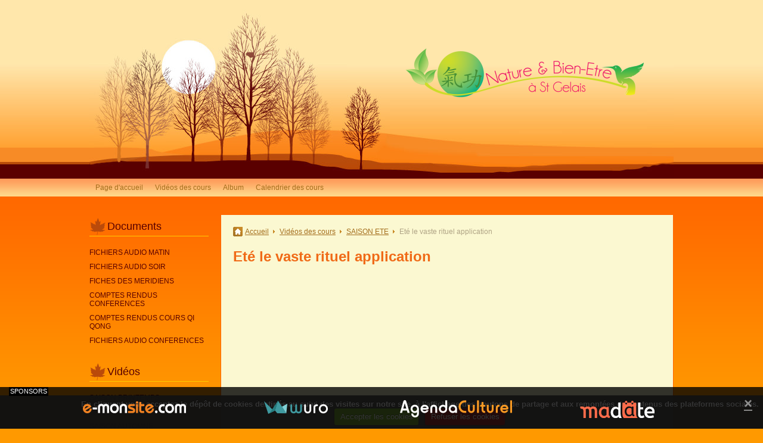

--- FILE ---
content_type: text/html; charset=UTF-8
request_url: https://qigongsaintgelais.e-monsite.com/videos/saison-de-ete/le-vaste-rituel-application.html
body_size: 5337
content:
            <!DOCTYPE html>

<html lang="fr">
<head>
<title>Eté le vaste rituel application</title>
<!-- maximalist / autumn -->
  <meta property="og:title" content="Eté le vaste rituel application"/>
  <meta property="og:url" content="https://qigongsaintgelais.e-monsite.com/videos/saison-de-ete/le-vaste-rituel-application.html"/>
  <meta property="og:type" content="website"/>
  <meta name="description" content="&quot;" />
  <meta property="og:description" content="&quot;"/>
  <link rel="canonical" href="https://qigongsaintgelais.e-monsite.com/videos/saison-de-ete/le-vaste-rituel-application.html">
<meta name="generator" content="e-monsite (e-monsite.com)">
<meta http-equiv="content-type" content="text/html; charset=utf-8">









<!--[if IE]>
<meta http-equiv="X-UA-Compatible" content="IE=edge"/>
<![endif]-->
<link href="//qigongsaintgelais.e-monsite.com/medias/static/themes/icons/bitcons/brown/icons.css" rel="stylesheet">
<link href="//qigongsaintgelais.e-monsite.com/themes/combined.css" rel="stylesheet">

<script type="81c27a903251ff8305e0fbbe-text/javascript" src="//qigongsaintgelais.e-monsite.com/medias/static/themes/jquery/jquery.min.js"></script>
<script type="81c27a903251ff8305e0fbbe-text/javascript" src="//qigongsaintgelais.e-monsite.com/themes/combined.js"></script>

    <script src="//qigongsaintgelais.e-monsite.com/medias/static/jqueryCuttr/jquery.cookie.js" type="81c27a903251ff8305e0fbbe-text/javascript"></script>
    <script src="//qigongsaintgelais.e-monsite.com/medias/static/jqueryCuttr/jquery.cookiecuttr.js" type="81c27a903251ff8305e0fbbe-text/javascript"></script>
    <script type="81c27a903251ff8305e0fbbe-text/javascript">
    $(document).ready(function(){
        $.cookieCuttr({
            cookieNotificationLocationBottom : true,
            cookieDeclineButton : true,
            cookieResetButton : false,
            cookieAcceptButtonText :'Accepter\u0020les\u0020cookies',
            cookieDeclineButtonText :'Refuser\u0020les\u0020cookies',
            cookieResetButtonText : 'R\u00E9initialiser\u0020les\u0020cookies',
            cookieAnalyticsMessage : 'En\u0020cliquant\u0020vous\u0020acceptez\u0020le\u0020d\u00E9p\u00F4t\u0020de\u0020cookies\u0020destin\u00E9s\u0020au\u0020suivi\u0020des\u0020visites\u0020sur\u0020notre\u0020site,\u0020\u00E0\u0020l\u0027affichage\u0020des\u0020boutons\u0020de\u0020partage\u0020et\u0020aux\u0020remont\u00E9es\u0020de\u0020contenus\u0020des\u0020plateformes\u0020sociales.',
            cookieWhatAreLinkText : ''      
        });
    });
    </script>

<script type="81c27a903251ff8305e0fbbe-text/javascript">

</script>
<script async src="https://www.googletagmanager.com/gtag/js?id=G-4VN4372P6E" type="81c27a903251ff8305e0fbbe-text/javascript"></script>
<script type="81c27a903251ff8305e0fbbe-text/javascript">
    window.dataLayer = window.dataLayer || [];
    function gtag(){dataLayer.push(arguments);}
    
    gtag('consent', 'default', {
        'ad_storage': 'denied',
        'analytics_storage': 'denied'
    });
    
    gtag('js', new Date());
    gtag('config', 'G-4VN4372P6E');
</script>

</head>
<body id="videos_run_saison-de-ete_le-vaste-rituel-application" class="default">

<div id="wrapper_container">

   
   
   <div id="header">
      <div class="container">
               <div id="logo">
         <a href="https://qigongsaintgelais.e-monsite.com/">
         <img src="https://qigongsaintgelais.e-monsite.com/medias/site/logos/logo-nature-et-bien-etre-4.png?fx=r_400_280" alt="Nature et bien être à Saint Gelais" />
         </a>
         </div>
            <div id="title_container">
      <p id="title"><a href="https://qigongsaintgelais.e-monsite.com/">Nature et bien être à Saint Gelais</a></p>
      <p id="subtitle"></p>
      </div>
            </div>
   </div>

    
      <div id="menu_h1" class="menu_h fixed">
            <ul class="menu">
         <li class="nav_item item_0 first_menu_item ">
         <a href="https://qigongsaintgelais.e-monsite.com/" class="menu_item" >Page d'accueil</a>
               </li>
            <li class="nav_item item_1  ">
         <a href="https://qigongsaintgelais.e-monsite.com/videos/" class="menu_item" >Vidéos des cours</a>
               </li>
            <li class="nav_item item_2  ">
         <a href="https://qigongsaintgelais.e-monsite.com/album-photos" class="menu_item" >Album</a>
               </li>
            <li class="nav_item item_3  last_menu_item">
         <a href="https://qigongsaintgelais.e-monsite.com/agenda/" class="menu_item" onclick="if (!window.__cfRLUnblockHandlers) return false; window.open(this.href);return false;" data-cf-modified-81c27a903251ff8305e0fbbe-="">Calendrier des cours</a>
                  <ul class="submenu first">
                           <li class="sub_item_1 menutype_category odd_item">
                  <a href="https://qigongsaintgelais.e-monsite.com/agenda/cours-du-matin/" onclick="if (!window.__cfRLUnblockHandlers) return false; window.open(this.href);return false;" data-cf-modified-81c27a903251ff8305e0fbbe-="">A-1er jeudi du mois  le matin : Elisabeth et Catherine</a>
                              </li>
                           <li class="sub_item_2 menutype_category even_item">
                  <a href="https://qigongsaintgelais.e-monsite.com/agenda/cours-du-soir/" onclick="if (!window.__cfRLUnblockHandlers) return false; window.open(this.href);return false;" data-cf-modified-81c27a903251ff8305e0fbbe-="">A-1er Jeudi du mois le soir : André</a>
                              </li>
                           <li class="sub_item_3 menutype_category odd_item">
                  <a href="https://qigongsaintgelais.e-monsite.com/agenda/cours-du-lundi-catherine-et-elisabeth/" onclick="if (!window.__cfRLUnblockHandlers) return false; window.open(this.href);return false;" data-cf-modified-81c27a903251ff8305e0fbbe-="">B-2ème jeudi du mois le matin  : Catherine</a>
                              </li>
                           <li class="sub_item_4 menutype_category even_item">
                  <a href="https://qigongsaintgelais.e-monsite.com/agenda/cours-du-soir-3eme-groupe/" onclick="if (!window.__cfRLUnblockHandlers) return false; window.open(this.href);return false;" data-cf-modified-81c27a903251ff8305e0fbbe-="">C-3ème jeudi du mois le soir : Viviane</a>
                              </li>
                           <li class="sub_item_5 menutype_category last_submenu_item odd_item">
                  <a href="https://qigongsaintgelais.e-monsite.com/agenda/4eme-jeudi-du-mois-le-soir-anne-marie/" onclick="if (!window.__cfRLUnblockHandlers) return false; window.open(this.href);return false;" data-cf-modified-81c27a903251ff8305e0fbbe-="">D-4ème jeudi du mois le matin : Nadège</a>
                              </li>
                        </ul>
               </li>
         </ul>

                                 </div>
      
      <div id="container">
               
                     <div class="sidebar container_col" id="sidebar1">
               <div class="widgets">
                                                                                 <div class="widget widget_page_category ddm">
                        
               <h4>

      
      Documents

      
      </h4>
         
                        <div class="widget_content">
                                 <ul class="pages_list_widget menu">
                                    <li class="nav_item category1 first category odd_item"><a href="https://qigongsaintgelais.e-monsite.com/pages/annee-2014/" class="menu_item">FICHIERS AUDIO MATIN</a>
                                 <ul class="submenu first">
                                             <li class="category1 category last_submenu_item odd_item"><a href="https://qigongsaintgelais.e-monsite.com/pages/annee-2014/a/" title="ANNEE 2017">ANNEE 2017</a></li>
                     
                                                                                    </ul>
                              </li>
                                             <li class="nav_item category2 category even_item"><a href="https://qigongsaintgelais.e-monsite.com/pages/fichiers-audio-soir/" class="menu_item">FICHIERS AUDIO SOIR</a>
                                 <ul class="submenu first">
                                             <li class="category1 category last_submenu_item odd_item"><a href="https://qigongsaintgelais.e-monsite.com/pages/fichiers-audio-soir/annee-2016/" title="ANNEE 2017">ANNEE 2017</a></li>
                     
                                                                                    </ul>
                              </li>
                                             <li class="nav_item category3 last category odd_item"><a href="https://qigongsaintgelais.e-monsite.com/pages/fiches-des-meridiens/" class="menu_item">FICHES DES MERIDIENS</a>
                                 <ul class="submenu first">
                                                                  <li class="item1 page last_submenu_item odd_item"><a href="https://qigongsaintgelais.e-monsite.com/pages/fiches-des-meridiens/fiches-des-meridiens.html" title="FICHES DES MERIDIENS">FICHES DES MERIDIENS</a></li>
                        
                                                               </ul>
                              </li>
                                          
      
                        <li class="nav_item item1 first page odd_item"><a href="https://qigongsaintgelais.e-monsite.com/pages/documentation.html" title="COMPTES RENDUS CONFERENCES" class="menu_item">COMPTES RENDUS CONFERENCES</a></li>
            
                                       <li class="nav_item item2 page even_item"><a href="https://qigongsaintgelais.e-monsite.com/pages/comptes-rendus-cours-qi-qong.html" title="COMPTES RENDUS COURS QI QONG" class="menu_item">COMPTES RENDUS COURS QI QONG</a></li>
            
                                       <li class="nav_item item3 last page odd_item"><a href="https://qigongsaintgelais.e-monsite.com/pages/fichiers-audios-conferences.html" title="FICHIERS AUDIO CONFERENCES" class="menu_item">FICHIERS AUDIO CONFERENCES</a></li>
            
                           
         </ul>
   


                        </div>
                        </div>
                                                                                                                                 <div class="widget widget_videos_categories ddm">
                        
               <h4>

      
      Vidéos

      
      </h4>
         
                        <div class="widget_content">
                        
<ul class="menu">
   <li class="odd_item"><a href="https://qigongsaintgelais.e-monsite.com/videos/video-printemps/" class="menu_item" title="SAISON PRINTEMPS">SAISON PRINTEMPS</a></li>
   <li class="even_item"><a href="https://qigongsaintgelais.e-monsite.com/videos/saison-de-ete/" class="menu_item" title="SAISON ETE">SAISON ETE</a></li>
   <li class="odd_item"><a href="https://qigongsaintgelais.e-monsite.com/videos/saison-automne/" class="menu_item" title="SAISON AUTOMNE">SAISON AUTOMNE</a></li>
   <li class="even_item"><a href="https://qigongsaintgelais.e-monsite.com/videos/saison-hiver/" class="menu_item" title="SAISON HIVER">SAISON HIVER</a></li>
   <li class="odd_item"><a href="https://qigongsaintgelais.e-monsite.com/videos/saison-inter-saison/" class="menu_item" title="SAISON INTER-SAISON">SAISON INTER-SAISON</a></li>
   <li class="even_item"><a href="https://qigongsaintgelais.e-monsite.com/videos/l-eveil-des-sens/" class="menu_item" title="L'EVEIL DES SENS">L'EVEIL DES SENS</a></li>
   <li class="odd_item"><a href="https://qigongsaintgelais.e-monsite.com/videos/divers/" class="menu_item" title="DIVERS">DIVERS</a></li>
   <li class="even_item"><a href="https://qigongsaintgelais.e-monsite.com/videos/mvt-avec-plusieurs-saisons/" class="menu_item" title="MVT AVEC PLUSIEURS SAISONS">MVT AVEC PLUSIEURS SAISONS</a></li>
   <li class="odd_item"><a href="https://qigongsaintgelais.e-monsite.com/videos/netoyage/" class="menu_item" title="NETTOYAGE">NETTOYAGE</a></li>
   <li class="even_item"><a href="https://qigongsaintgelais.e-monsite.com/videos/video-annee-2022/" class="menu_item" title="VIDEO ANNEE 2022">VIDEO ANNEE 2022</a></li>
   <li class="odd_item"><a href="https://qigongsaintgelais.e-monsite.com/videos/mvts-2023/" class="menu_item" title="MVTS 2023">MVTS 2023</a></li>
   <li class="even_item"><a href="https://qigongsaintgelais.e-monsite.com/videos/mvt-2024/" class="menu_item" title="MVTS 2024">MVTS 2024</a></li>
   <li class="odd_item"><a href="https://qigongsaintgelais.e-monsite.com/videos/conference/" class="menu_item" title="CONFERENCE">CONFERENCE</a></li>
</ul>


                        </div>
                        </div>
                                                                                                                                 <div class="widget widget_image_categories ddm">
                        
               <h4>

      
      Album photos

      
      </h4>
         
                        <div class="widget_content">
                        
<ul class="menu">
   <li class="odd_item"><a href="https://qigongsaintgelais.e-monsite.com/album-photos/les-adherents/" title="Les adhérents" class="menu_item">Les adhérents</a></li>
   <li class="even_item"><a href="https://qigongsaintgelais.e-monsite.com/album-photos/nos-evenements/" title="Nos événements" class="menu_item">Nos événements</a></li>
   <li class="odd_item"><a href="https://qigongsaintgelais.e-monsite.com/album-photos/paysages/" title="Paysages" class="menu_item">Paysages</a></li>
</ul>


                        </div>
                        </div>
                                                                                                   </div>
            </div><!-- /sidebar1 -->
         
         
         <div id="content" class="two-columns sidebar1 container_col">
               <ul id="breadcrumbs" class="no_mobile">
                  <li class="breadcrumbs_home ico_home">
            <a href="https://qigongsaintgelais.e-monsite.com/" title="Nature et bien être à Saint Gelais">Accueil</a>
         </li>
                        <li class="ico_arrow_breadcrumbs"><a href="https://qigongsaintgelais.e-monsite.com/videos/" title="Vidéos des cours">Vidéos des cours</a></li>
                        <li class="ico_arrow_breadcrumbs"><a href="https://qigongsaintgelais.e-monsite.com/videos/saison-de-ete/" title="SAISON ETE">SAISON ETE</a></li>
                        <li class="breadcrumbs_current ico_arrow_breadcrumbs">
            Eté le vaste rituel application
         </li>
            </ul>
            
            <h1 class="video_item_title main_title">Eté le vaste rituel application</h1>

        
      <div class="video_item_player">
               <iframe title="YouTube video player" width="480" height="270" src="//www.youtube.com/embed/Q0kfJiwrZOc" frameborder="0" allowfullscreen></iframe>
         </div>
   
   <p class="video_item_description">
      "
   </p>

<table class="category_navigation">
   <tr>
   <td class="previous_item">
         <a href="https://qigongsaintgelais.e-monsite.com/videos/saison-de-ete/le-vaste-rituel-explication.html" title=""><span><img src="https://i.ytimg.com/vi/HCVGayZQzc0/default.jpg?fx=c_50_50" alt="" />Vidéo précédente</span></a> 
      </td>

   <td class="category_item">
      <a href="https://qigongsaintgelais.e-monsite.com/videos/saison-de-ete/">Retour</a>
   </td>
   
   <td class="next_item">
         <a href="https://qigongsaintgelais.e-monsite.com/videos/saison-de-ete/rein-coeur.html" title=""><span>Vidéo suivante<img src="https://i.ytimg.com/vi/gOW5ukZT4Xg/default.jpg?fx=c_50_50" alt="" /></span></a>
      </td>
   </tr>
</table>

         <p class="tags ico ico_tags" id="video_item_tags">
               <a href="https://qigongsaintgelais.e-monsite.com/videos/do/tag/saintgelais/" title="saintgelais">saintgelais</a>
            </p>
   
<div class="plugin_container taboola_container">
     <!--<script type='text/javascript' src='//static.criteo.net/js/ld/publishertag.js'></script>
<script type='text/javascript'>
   function crto_ShorterThan(widthMax){return screen.width < widthMax;}
   var LimitWidth = 728;
</script>

<div id='crt-521911'></div>
<script type='text/javascript'>
   var crt_521911Zone;
   var crt_521911Zone_w;
   var crt_521911Zone_h;
   if (crto_ShorterThan(LimitWidth)){
       crt_521911Zone = 705356;
       crt_521911Zone_w = 750;
       crt_521911Zone_h = 320;
       document.getElementById('crt-521911').style.width='750px';
       document.getElementById('crt-521911').style.height='320px';
       crt_521911_layout = crt_521912_layout;
   }else{
       crt_521911Zone = 697771;
       crt_521911Zone_w = 936;
       crt_521911Zone_h = 1050;
       document.getElementById('crt-521911').style.width='936px';
       document.getElementById('crt-521911').style.height='1050px';
   }
Criteo.DisplayAd({
    'zoneid' : crt_521911Zone,
    'containerid' : 'crt-521911',
    'width' : crt_521911Zone_w,
    'height' : crt_521911Zone_h,
    'passbackCode' : function(){
        window._taboola = window._taboola || [];
        _taboola.push({article:'auto'});
        !function (e, f, u, i) {
            if (!document.getElementById(i)){
                e.async = 1;
                e.src = u;
                e.id = i;
                f.parentNode.insertBefore(e, f);
            }
        }(document.createElement('script'), document.getElementsByTagName('script')[0], '//cdn.taboola.com/libtrc/e-monsite/loader.js', 'tb_loader_script');

        document.getElementById('crt-521911').style.display = 'none';
        var ctpb1 = document.createElement('div');
        ctpb1.setAttribute('id', 'taboola-below-article-thumbnails');
        document.getElementById('crt-521911').parentElement.appendChild(ctpb1);

        window._taboola = window._taboola || []; _taboola.push({ mode: 'thumbnails-a', container: 'taboola-below-article-thumbnails', placement: 'Below Article Thumbnails', target_type: 'mix' }); 

        window._taboola = window._taboola || []; _taboola.push({flush: true});
    }
});
</script>
-->

<!-- BEGIN CRITEO LOADER -->
<script async="async" type="81c27a903251ff8305e0fbbe-text/javascript" src="https://static.criteo.net/js/ld/publishertag.js"></script>
<script type="81c27a903251ff8305e0fbbe-text/javascript">
    window.Criteo = window.Criteo || {};
    window.Criteo.events = window.Criteo.events || [];

    var CriteoAdUnits = { "placements": [
        /* Criteo Placements List */
        { "slotid": "criteo_1356659", "zoneid": 1356659 }  /* e-monsite - FR - CDB - PCK - 1000x300 */
    ]};

    Criteo.events.push(function() {
        Criteo.Passback.RequestBids(CriteoAdUnits, 2000);
    });

</script>
<!-- END CRITEO LOADER -->

<!-- BEGIN 1356659 - e-monsite - FR - CDB - PCK - 1000x300 -->

<div id="criteo_1356659">
<script type="81c27a903251ff8305e0fbbe-text/javascript">
    Criteo.events.push(function() {
        Criteo.Passback.RenderAd('criteo_1356659', function(){
            window._taboola = window._taboola || [];
            _taboola.push(

            {article:'auto'}
            );
            !function (e, f, u, i) {
            if (!document.getElementById)

            { e.async = 1; e.src = u; e.id = i; f.parentNode.insertBefore(e, f); }
            }(document.createElement('script'), document.getElementsByTagName('script')[0], '//cdn.taboola.com/libtrc/e-monsite/loader.js', 'tb_loader_script');
            document.getElementById('criteo_1356659').style.display = 'none';
            var ctpb1 = document.createElement('div');
            ctpb1.setAttribute('id', 'taboola-below-article-thumbnails');
            document.getElementById('criteo_1356659').parentElement.appendChild(ctpb1);
            window._taboola = window._taboola || []; _taboola.push(

            { mode: 'thumbnails-a', container: 'taboola-below-article-thumbnails', placement: 'Below Article Thumbnails', target_type: 'mix' }
            ); 
            window._taboola = window._taboola || []; _taboola.push(

            {flush: true}
            );
            });
    });
</script>
</div>
<!-- END CRITEO TAG --></div>


            <div class="clear"></div>

                     </div><!-- /main -->

         
                  <div class="clear"></div>
      
         
         </div><!-- /container -->

    
   <div id="footer">
      <div class="container">
            
               </div>
   </div>

   
            
   
      <div id="brandcopyright" style="display:block">
      
         <p style="text-align:center;display:block;visibility:visible">

      <a href="https://www.e-monsite.com/?utm_campaign=network_bottom_link" target="_blank" title="Créer un site internet avec e-monsite">Créer un site internet avec e-monsite</a>

             - <a href="http://www.e-monsite.com/contact/signalement-de-contenu-illicite.html?url=qigongsaintgelais.e-monsite.com&amp;page=https://qigongsaintgelais.e-monsite.com/videos/saison-de-ete/le-vaste-rituel-application.html" target="_blank" rel="nofollow" title="Contenu illicite">Signaler un contenu illicite sur ce site</a>
      
      </p>
   
   </div>
   </div><!-- /wrapper_container -->
    

 
    
						
			             
                    
								                                    <div data-role="sp3">
						<ul>
							<li>
								<a href="https://www.e-monsite.com" target="_blank" rel="nofollow" title="Cr&eacute;er un site">
									<img src="//qigongsaintgelais.e-monsite.com/medias/static/manager/e-monsite.com/im/footerems-ems.png" alt="Cr&eacute;er un site">
								</a>
							</li>
							<li>
								<a href="https://www.wuro.fr/pages/fonctionnalites/gestion-commerciale/factures/" target="_blank" rel="nofollow" title="Cr&eacute;er une facture">
									<img src="//qigongsaintgelais.e-monsite.com/medias/static/manager/wuro.fr/im/footerems-wuro.png" alt="Cr&eacute;er une facture">
								</a>
							</li>
							<li>
								<a href="https://www.agendaculturel.fr" target="_blank" rel="nofollow" title="Agenda Culturel">
									<img src="//qigongsaintgelais.e-monsite.com/medias/static/manager/agendaculturel.fr/im/footerems-ac.png" alt="Agenda Culturel">
								</a>
							</li>
    						<li>
								<a href="https://www.madate.fr" target="_blank" rel="nofollow" title="Madate">
									<img src="//qigongsaintgelais.e-monsite.com/medias/static/manager/madate.fr/im/madate-logo.png" alt="Madate">
								</a>
							</li>
						</ul>
						<a href="javascript:void(0)" onclick="if (!window.__cfRLUnblockHandlers) return false; $(this).parent().remove()" data-cf-modified-81c27a903251ff8305e0fbbe-="">&times;</a>
					</div>
					<style>
						[data-role="sp3"]{
							display: flex;
							position: fixed;
							height: 40px;
							right: 0;
							bottom: 0;
							left: 0;
							padding: 18px 15px 12px 15px;
							align-items: flex-start;
							background: rgba(0,0,0,.8);
							font-family: sans-serif;
							font-weight: normal;
							font-size: 14px;
							z-index: 99999999;
						}
						[data-role="sp3"]:before{
							display: inline-block;
							position: absolute;
							top: 0;
							left: 15px;
							padding: 2px;
							line-height: 1;
							text-transform: uppercase;
							font-size: 11px;
							color: #fff;
							background: rgba(0,0,0,1);
							content: "sponsors";
						}
						[data-role="sp3"] ul{
							flex: 1;
							display: flex;
							height: 100%;
							list-style: none;
							margin: 0;
							align-items: center;
							justify-content: center;
						}
						[data-role="sp3"] ul li{
							flex: 1;
							max-width: 270px;
							text-align: center;
							overflow: hidden;
						}
						[data-role="sp3"] > a{
							display: inline-block;
							width: 20px;
							height: 20px;
							line-height: 20px;
							color: rgba(255,255,255,.5);
							font-weight: bold;
							font-size: 24px;
							text-align: center;
						}
						@media (max-width: 589px){
							[data-role="sp3"] ul li:nth-child(n+2){
								display: none;
							}
						}
						@media (min-width: 590px) and (max-width: 859px){
							[data-role="sp3"] ul li:nth-child(n+3){
							display: none;
						}
						}
						@media (min-width: 860px) and (max-width: 1129px){
							[data-role="sp3"] ul li:nth-child(n+4){
								display: none;
							}
						}
						@media (min-width: 1130px) and (max-width: 1399px){
							[data-role="sp3"] ul li:nth-child(n+5){
								display: none;
							}
						}
						@media (min-width: 1400px) and (max-width: 1669px){
							[data-role="sp3"] ul li:nth-child(n+6){
								display: none;
							}
						}
						@media (min-width: 1670px) and (max-width: 1939px){
							[data-role="sp3"] ul li:nth-child(n+7){
								display: none;
							}
						}
						@media (min-width: 1940px) and (max-width: 2209px){
							[data-role="sp3"] ul li:nth-child(n+8){
								display: none;
							}
						}
					</style>
                		
			 		 	 




<script src="/cdn-cgi/scripts/7d0fa10a/cloudflare-static/rocket-loader.min.js" data-cf-settings="81c27a903251ff8305e0fbbe-|49" defer></script><script defer src="https://static.cloudflareinsights.com/beacon.min.js/vcd15cbe7772f49c399c6a5babf22c1241717689176015" integrity="sha512-ZpsOmlRQV6y907TI0dKBHq9Md29nnaEIPlkf84rnaERnq6zvWvPUqr2ft8M1aS28oN72PdrCzSjY4U6VaAw1EQ==" data-cf-beacon='{"version":"2024.11.0","token":"80f5bc5282e740e39e8c2310cb8e7d80","server_timing":{"name":{"cfCacheStatus":true,"cfEdge":true,"cfExtPri":true,"cfL4":true,"cfOrigin":true,"cfSpeedBrain":true},"location_startswith":null}}' crossorigin="anonymous"></script>
</body>
</html>

--- FILE ---
content_type: text/css; charset=UTF-8
request_url: https://qigongsaintgelais.e-monsite.com/themes/combined.css
body_size: 16385
content:
html[lang="fa"],html[lang="ar"],html[lang="he"]{direction:rtl!important}h1 small{font-style:italic}a img{border:0}strong a,strong a:visited,strong a:hover{font-weight:bold!important}hr{color:#000;background-color:#000;height:1px;border:0}ul{margin-left:20px}ol{margin-left:25px}.clear{clear:both}div.clear{width:100%;height:0}.hide{display:none}.fleft{float:left}.fright{float:right}.text-left{text-align:left!important}.text-center{text-align:center!important}.text-right{text-align:right!important}.text-success{color:#468847!important}.text-error{color:#b94a48!important}.main_title{clear:both}.g-plus{display:inline-block;margin-top:20px;text-decoration:none!important}.g-plus:focus,.g-plus:hover{text-decoration:none!important}.g-plus-author{font-weight:700}.g-plus img{vertical-align:middle}.plugin_container{margin-top:20px;clear:both}#ad_website_top{text-align:center}#ad_website_top.agency{padding:0}#ad_website_top.user_ad{padding:5px 0}#brandcopyright{margin:10px 0}#legal{padding:5px 0;text-align:center}.cc-cookies{position:fixed;width:100%;left:0;top:0;padding:.5em 5%;background:#565656;background:rgba(86,86,86,.95);color:#fff;font-size:13px;font-weight:700;text-shadow:0 -1px 0 rgba(0,0,0,.35);z-index:99999;text-align:center;color:#fff}.cc-cookies a,.cc-cookies a:hover{color:#fff;text-decoration:underline}.cc-cookies a:hover{text-decoration:none}.cc-overlay{height:100%;padding-top:25%}.cc-cookies-error{float:left;width:90%;text-align:center;margin:1em 0 2em 0;background:#fff;padding:2em 5%;border:1px solid #ccc;font-size:18px;color:#333}.cc-cookies a.cc-cookie-accept,.cc-cookies-error a.cc-cookie-accept,.cc-cookies a.cc-cookie-decline,.cc-cookies-error a.cc-cookie-decline,.cc-cookies a.cc-cookie-reset{display:inline-block;color:#fff;text-decoration:none;background:#7DAF3B;padding:.5em .75em;border-radius:3px;box-shadow:0 0 2px rgba(0,0,0,.25);text-shadow:0 -1px 0 rgba(0,0,0,.35);-o-transition:background 0.5s ease-in;-webkit-transition:background 0.25s ease-in;-moz-transition:background 0.25s ease-in}.cc-cookies a.cc-cookie-decline,.cc-cookies-error a.cc-cookie-decline{background:#af3b3b;margin-left:.5em}.cc-cookies a.cc-cookie-reset{background:#f15b00}.cc-cookies a:hover.cc-cookie-accept,.cc-cookies-error a:hover.cc-cookie-accept,.cc-cookies a:hover.cc-cookie-decline,.cc-cookies-error a:hover.cc-cookie-decline,.cc-cookies a:hover.cc-cookie-reset{background:#000;-o-transition:background 0.5s ease-in;-webkit-transition:background 0.25s ease-in;-moz-transition:background 0.25s ease-in}.cc-cookies-error a.cc-cookie-accept,.cc-cookies-error a.cc-cookie-decline{display:block;margin-top:1em}.cc-cookies.cc-discreet{width:auto;padding:.5em 1em;left:auto;top:auto}.cc-cookies.cc-discreet a.cc-cookie-reset{background:none;text-shadow:none;padding:0;text-decoration:underline}.cc-cookies.cc-discreet a:hover.cc-cookie-reset{text-decoration:none}.ico{padding-left:20px!important;height:auto;min-height:16px;background-repeat:no-repeat}a.ico{display:inline-block}.menu_h .menu,.menu_h .submenu,.sidebar .menu,.sidebar .submenu{margin:0;list-style:none}.menu li{position:relative}.menu_h{position:relative;clear:both;float:left;width:100%;border-top-style:solid;border-bottom-style:solid;border-top-width:1px;border-bottom-width:1px;z-index:1000}.menu_h .menu{float:left;position:relative;width:100%;height:auto;min-height:40px}.menu_h .nav_item{float:left;border-right-style:solid;border-right-width:1px}.menu_h .nav_item:last-child{border-right:0}.menu_h .menu_item{display:inline-block;padding:0 10px;height:40px;line-height:40px;text-decoration:none;overflow:hidden}.menu .new{vertical-align:middle;margin-left:5px}.sidebar .menu_item{display:block;padding:5px 0;text-decoration:none}.submenu{display:none;border-width:1px;border-style:solid;background-color:#fff;z-index:100}.submenu a{display:block;padding:5px;border-bottom-style:solid;border-bottom-width:1px;text-decoration:none}.submenu li:last-child>a{border-bottom-width:0!important}.menu>li:hover .submenu.first,.nav_item:hover .submenu.first{display:block}.submenu.first>li:hover .submenu{display:block}.menu_h .submenu{position:absolute;width:200px;left:0}.menu_h .submenu.first{top:40px}.menu_h .submenu.second{top:-1px;left:200px}.sidebar .submenu.first{position:relative;width:auto;margin-bottom:5px}.sidebar .submenu.second{position:absolute;width:200px;top:-1px;left:100%}.col_content .menu li,.widget_content .menu li{margin-bottom:5px;background:transparent}.col_content .menu a .widget_content .menu a{display:inline}.col_content .submenu{position:relative;display:block;margin-top:5px;width:auto;border:0;background-color:none}.list_items{clear:both;margin-bottom:20px;margin-left:0;list-style:none}.list_items .item{padding:5px;overflow-y:auto}.list_items .item_object{float:left;display:block}.list_items .item_body{margin-left:145px}.list_thumbs_items{clear:both;overflow-y:auto;margin-bottom:20px;margin-left:0;list-style:none}.list_2_cols .item{width:49%}.list_3_cols .item{width:32%}.list_4_cols .item{width:23.5%}.list_5_cols .item{width:18.4%}.list_thumbs_items .item{position:relative;padding:0!important;overflow:hidden;text-align:center}.list_thumbs_items:not(.list_1_col) .item{float:left;margin-right:2%;margin-bottom:2%}.list_thumbs_items:not(.list_1_col) .item.last{margin-right:0}*+html .list_thumbs_items .item.last{margin-right:-3px}.list_thumbs_items .item_content{padding:1%}.categories_list{margin-bottom:20px;margin-left:0;padding-top:10px;list-style:none;overflow-y:auto}.categories_list li{float:left;margin:0 2% 10px;padding:2px 0;width:29%}.categories_list ul{margin-left:0;list-style:none}.categories_list li li{float:none;margin:0;padding:0;width:100%;font-size:.9em}.categories_list li small{font-style:italic}.definitions_list{margin-bottom:20px}.definitions_list dd{margin-bottom:10px}.introduction{overflow-x:hidden;overflow-y:auto;margin-bottom:20px}.seo_image{display:block;text-align:center}.seo_image img{max-width:100%;height:auto;-ms-interpolation-mode:bicubic}.tags{clear:both;margin-bottom:0;padding-top:5px;padding-bottom:5px;background-position:0 50%!important}.tags a{white-space:nowrap}.category_navigation{width:100%;margin:20px 0;border:0}.category_navigation td{width:33.3333333333333333%;white-space:nowrap;text-overflow:ellipsis}.previous_item img{vertical-align:middle;margin-right:5px}.category_item{margin:0 .5%;text-align:center}.next_item{text-align:right}.next_item img{vertical-align:middle;margin-left:5px}.message{clear:both;margin-bottom:20px;padding:5px 5px 5px 25px;background-position:5px 5px;background-repeat:no-repeat;border-width:1px;border-style:solid}.message a,.message a:visited,.message a:hover{color:#000;text-decoration:underline}.message.info{background-image:url(../medias/static/themes/icons/common/information.png);background-color:#daebf3;border-color:#bce8f1;color:#3879d9!important}.message.info a,.message.info a:visited,.message.info a:hover{color:#3879d9!important}.message.error{background-image:url(../medias/static/themes/icons/common/cancel.png);background-color:#f2dede;border-color:#eed3d7;color:#b94a48!important}.message.error a,.message.error a:visited,.message.error a:hover{color:#b94a48!important}.message.alert{background-image:url(../medias/static/themes/icons/common/error.png);background-color:#fcf8e3;border-color:#fbeed5;color:#c09853!important}.message.alert a,.message.alert a:visited,.message.alert a:hover{color:#c09853!important}.message.accept{background-image:url(../medias/static/themes/icons/common/accept.png);background-color:#dff0d8;border-color:#d6e9c6;color:#468847!important}.message.accept a,.message.accept a:visited,.message.accept a:hover{color:#468847!important}.button{padding:5px;background-color:#000;color:#fff;text-decoration:none;white-space:nowrap;background-position:10px 50%;background-repeat:no-repeat;border:none}a.button{display:inline-block}.button.disabled,.button.disabled:hover{color:#000;background-color:#ccc;cursor:default}.button.pdf{padding-left:30px;background-image:url(../medias/static/themes/icons/common/file_pdf.png)}.button:hover{color:#ccc}a.button.button-block{display:block;text-align:center}a.button.button-small{font-size:.8em!important}a.button.button-large{padding:10px!important;font-size:1.2em!important}a.button.button-danger,a.button.button-danger:visited,a.button.button-danger:hover{color:#fff!important;background-color:#da4f49!important}a.button.button-info,a.button.button-info:visited,a.button.button-info:hover{color:#fff!important;background-color:#49afcd!important}a.button.button-success,a.button.button-success:visited,a.button.button-success:hover{color:#fff!important;background-color:#5bb75b!important}a.button.button-warning,a.button.button-warning:visited,a.button.button-warning:hover{color:#fff!important;background-color:#faa732!important}.item_title{margin:0 0 10px;font-size:130%}.item_title a{text-decoration:underline}.item_title a:hover{text-decoration:none}.item_infos{margin-bottom:10px;margin-left:0;list-style:none}.item_infos li{display:inline-block;padding-right:5px;margin-bottom:5px}.item_infos li:last-child{padding-right:0}.caption{margin-bottom:10px}.caption img{display:block;margin:0 auto 10px}.caption-text{text-align:center;font-style:italic;font-size:.9em}.passwordaccess #container{width:400px;margin-top:30px}.textfield,select,textarea{padding:5px;border-style:solid;border-width:1px;border-color:#000;font:inherit}input.button{padding:5px;cursor:pointer}textarea{font:inherit;min-width:64%;max-width:64%}fieldset{padding:10px 5px;border-style:solid;border-width:1px;border-color:#000}legend{position:relative;left:-10px;_top:-15px;padding:5px;margin:0 5px 10px;font-weight:700}code{display:block;padding:2px;border-style:solid;border-width:1px;border-color:#000}.form_line{position:relative;margin-bottom:20px;*zoom:1}.form_line:before,.form_line:after{display:table;line-height:0;content:""}.form_line:after{clear:both}.form_line:last-child{margin-bottom:0}.form_line_submit{margin-top:20px;text-align:center;overflow-y:visible}.form_standard_indent{margin-left:30%}.form_standard_indent[class*="-group"]{float:left;margin-left:0}.form_standard_indent.file-group .field-option{display:block;margin-top:5px}.form_standard label{width:29%;padding-right:1%;margin-top:5px;float:left;text-align:right}.form_standard .form_standard_indent label{width:auto;padding-right:0;margin-top:0;float:none;text-align:left}.form_standard .inline_label{width:auto;float:none;margin-right:5px;margin-top:0}.field_required{font-weight:700}.form_standard .textfield{width:64%}.form_standard select{width:64%}.form_standard input[type="file"]{float:none}input[type="checkbox"],input[type="radio"]{margin-top:6px;vertical-align:bottom}label.radio,label.checkbox{display:block;min-height:20px;line-height:20px;padding-left:20px;margin-bottom:5px}label.radio input[type="radio"],label.checkbox input[type="checkbox"]{float:left;width:auto;line-height:normal;margin-top:2px;margin-left:-20px;vertical-align:middle}.error,.form_standard .error label{color:red!important}.form_standard .textfield_date_y,.form_standard .select_date_m,.form_standard .select_date_y,.form_standard .select_date_d{width:50px;float:none}.form_standard .textfield_date{width:5em}.form_standard .textfield_date.ico_calendar{width:7em;text-indent:21px;background-position:5px 50%;background-repeat:no-repeat}[data-tooltip]{position:relative;display:inline-block;vertical-align:top;cursor:pointer;padding:5px 8px;font-weight:700;color:#3498db;background-color:#bce8f1;border-radius:4px}.form_standard_indent+[data-tooltip]{margin-top:.2em;margin-left:5px}[data-tooltip]:before{content:"\003F"}[data-tooltip]:after{display:none;content:attr(data-tooltip);position:absolute;z-index:1;width:200px;top:2.5em;right:0;padding:3px 5px;background-color:#fff;border:1px solid #3498db;border-radius:4px;-webkit-box-shadow:2px 2px 5px rgba(0,0,0,.3);box-shadow:2px 2px 5px rgba(0,0,0,.3);font-size:12px!important;color:#3498db;font-weight:bold!important;line-height:1.4em!important;-webkit-opacity:0;opacity:0;-webkit-transition:opacity .5s;transition:opacity .5s}[data-tooltip].active{background-color:#3498db;color:#fff}[data-tooltip].active:after{display:block;-webkit-opacity:1;opacity:1}.smiley{margin:0 3px}.smiley:first-child{margin-left:0}.more_smileys_container{display:none}.form_standard_text_format_icons{display:block;padding:0 6px;width:64%;background-color:#000;overflow:hidden}.form_standard_text_format_icons a{display:block;float:left;width:32px;height:32px;margin:3px;text-indent:-9999px;background-position:50% 50%;background-repeat:no-repeat}.form_standard_text_format_icons .text_format_bold{background-image:url(../medias/static/themes/icons/common/icon_text_bold.png)}.form_standard_text_format_icons .text_format_italic{background-image:url(../medias/static/themes/icons/common/icon_text_italic.png)}.form_standard_text_format_icons .text_format_underline{background-image:url(../medias/static/themes/icons/common/icon_text_underline.png)}.form_standard_text_format_icons .text_format_quote{background-image:url(../medias/static/themes/icons/common/icon_text_quote.png)}.form_standard_text_format_icons .text_format_align_center{background-image:url(../medias/static/themes/icons/common/icon_text_align_center.png)}.form_standard_text_format_icons .text_format_link{background-image:url(../medias/static/themes/icons/common/icon_link.png)}.form_standard_text_format_icons .text_format_img{background-image:url(../medias/static/themes/icons/common/icon_image.png)}.form_standard_text_format_icons .text_format_smiley{background-image:url(../medias/static/themes/icons/common/icon_smiley.png)}.form_standard_text_format_icons .text_format_smiley{background-image:url(../medias/static/themes/icons/common/icon_smiley.png)}#recaptcha_image{float:left;margin-right:5px;margin-bottom:15px}#recaptcha_image a{margin-left:5px}#recaptcha_widget ul{float:left;margin-left:0;list-style:none}#recaptcha_widget ul a{display:block;margin-bottom:5px;width:16px;height:16px;text-indent:-9999px}#recaptcha_response_container{clear:left}.recaptcha_only_if_incorrect_sol{clear:left;color:red}.captcha-holder{display:inline-block}.g-recaptcha{margin-left:30%}#captchmeform #captchmepubarea{z-index:1}.table_standard{width:100%;margin-bottom:20px;border:1px solid #000;border-spacing:1px}.table_standard th{padding:5px;background-color:#000;color:#fff;font-weight:700;text-align:center;white-space:nowrap}.table_standard td{padding:5px}.widget .table_standard{border-spacing:0}#breadcrumbs{margin-bottom:20px;margin-left:0;list-style:none}#breadcrumbs li{display:inline-block;*display:inline;padding-left:15px;line-height:16px;background-position:-3px 0;background-repeat:no-repeat}#breadcrumbs .breadcrumbs_home{padding-left:20px;background-position:0 0}.pagination{clear:both;height:2em;margin:20px 0;line-height:2;text-align:center}.pagination span,.pagination a{margin:0 5px;padding:3px 8px;border-radius:5px;text-decoration:none!important}.pagination span,.pagination a:hover{background-color:#000;color:#FFF;text-decoration:none!important}*+html .last_col{margin-right:-1px}.toolbar{margin-bottom:20px}.video-container{position:relative;padding-bottom:56.25%;padding-top:30px;height:0;overflow:hidden;margin-bottom:20px}.video-container iframe,.video-container object,.video-container embed{position:absolute;top:0;left:0;width:100%!important;height:100%!important}.widget{overflow:hidden;margin-bottom:20px}.widget_item{padding:5px;overflow:hidden}.widget_title{margin-bottom:10px}.widget_title img{width:auto;max-width:100%}.widget .form_line_submit{margin-bottom:0}.widget .search_form fieldset,.widget .form_newsletter fieldset{margin-top:0;margin-bottom:0}.view_all{margin-top:1.3em}.no_item{font-style:italic}.gadget{text-align:center;padding:1px}.tablesorter .tablesorter-header{cursor:pointer}.tablesorter .tablesorter-header.sorter-false{cursor:default}.tablesorter .tablesorter-header>div{position:relative;padding-right:15px}.tablesorter .tablesorter-header>div:before,.tablesorter .tablesorter-header>div:after{position:absolute;display:block;width:0;height:0;right:0;border:4px solid transparent;content:""}.tablesorter .tablesorter-header.tablesorter-headerUnSorted>div:before,.tablesorter .tablesorter-header.tablesorter-headerUnSorted>div:after{opacity:.5;filter:alpha(opacity=50)}.tablesorter .tablesorter-header>div:before{top:50%;margin-top:-5px;border-top-width:0;border-bottom:4px solid}.tablesorter .tablesorter-header>div:after{bottom:50%;margin-bottom:-5px;border-bottom-width:0;border-top:4px solid}.tablesorter .tablesorter-headerAsc>div:before{margin-top:-2px}.tablesorter .tablesorter-headerAsc>div:after{display:none}.tablesorter .tablesorter-headerDesc>div:before{display:none}.tablesorter .tablesorter-headerDesc>div:after{margin-bottom:-2px}.tablesorter-default .sorter-false>div{padding-right:0}.tablesorter-default .sorter-false>div:before,.tablesorter-default .sorter-false>div:after{display:none}.widget_menu{overflow:visible}.gmapInfoWindow{color:#000!important}.widget_tags a{margin-right:5px}.widget_tags .tag_1{font-size:1em}.widget_tags .tag_2{font-size:1.2em}.widget_tags .tag_3{font-size:1.4em}.widget_tags .tag_4{font-size:1.6em}.widget_tags .tag_5{font-size:1.8em}.widget_googletraduction li{margin-bottom:10px}.widget_googletraduction li:last-child{margin-bottom:0}#stats dd{margin-bottom:1.3em}.contact_infos{list-style:none;margin-bottom:1.3em;margin-left:0}.widget_meteo .item_title{margin-bottom:0}.widget_meteo .meteo-infos img{vertical-align:middle}.widget_meteo .meteo-infos .meteo-temperature{font-size:24px}.widget_meteo .meteo-infos .meteo-unit{vertical-align:7px}.widget_meteo .meteo-description{margin:0 0 0 55px;font-weight:700}.widget_meteo .meteo-extras{margin:0 0 0 55px;font-style:italic;list-style:none}.slider-description{color:#fff;font-size:14px;line-height:20px;margin-bottom:0}.slider-title{font-size:19px;font-weight:400;line-height:20px;margin:0 0 5px;color:#fff}.camera_thumbs_cont>div{background-color:#000}.camera_caption{background-color:#000;opacity:.8}.playlist_wrapper{width:auto;min-width:140px}.playlist_wrapper .jp-audio{line-height:1.6;background-color:#eee}.jp-progress{position:relative;height:15px;background-color:#ddd}.jp-seek-bar{background:url(../medias/static/jQuery.jPlayer/2.9.0/skin/blue.monday/jplayer.blue.monday.jpg) 0 -202px repeat-x;width:0;height:100%;cursor:pointer}.jp-play-bar{background:url(../medias/static/jQuery.jPlayer/2.9.0/skin/blue.monday/jplayer.blue.monday.jpg) 0 -218px repeat-x;width:0;height:100%}.jp-seeking-bg{background:url(../medias/static/jQuery.jPlayer/2.9.0/skin/blue.monday/jplayer.blue.monday.seeking.gif)}.playlist_wrapper .jp-current-time,.playlist_wrapper .jp-duration{width:60px;margin-top:5px;font-size:.8em;font-style:oblique;display:inline}.jp-current-time{float:left;margin-left:5px}.jp-duration{float:right;text-align:right;margin-right:5px}.jp-controls-holder{clear:both;position:relative;overflow:hidden}.playlist_wrapper .jp-volume-control{position:relative;width:90px;height:15px;margin:10px auto 0}.jp-mute,.jp-unmute,.jp-volume-max{display:block;float:left;width:18px;height:15px;text-indent:-9999px}.jp-mute{background:url(../medias/static/jQuery.jPlayer.2.3.0/blue.monday/jplayer.blue.monday.jpg) 0 -170px no-repeat}.jp-mute:hover{background:url(../medias/static/jQuery.jPlayer.2.3.0/blue.monday/jplayer.blue.monday.jpg) -19px -170px no-repeat}.jp-unmute{background:url(../medias/static/jQuery.jPlayer.2.3.0/blue.monday/jplayer.blue.monday.jpg) -60px -170px no-repeat;display:none}.jp-unmute:hover{background:url(../medias/static/jQuery.jPlayer.2.3.0/blue.monday/jplayer.blue.monday.jpg) -79px -170px no-repeat}.jp-volume-max{background:url(../medias/static/jQuery.jPlayer.2.3.0/blue.monday/jplayer.blue.monday.jpg) 0 -186px no-repeat}.jp-volume-max:hover{background:url(../medias/static/jQuery.jPlayer.2.3.0/blue.monday/jplayer.blue.monday.jpg) -19px -186px no-repeat}.jp-volume-bar{position:relative;float:left;margin-top:5px;margin-right:8px;overflow:hidden;background:url(../medias/static/jQuery.jPlayer.2.3.0/blue.monday/jplayer.blue.monday.jpg) 0 -250px repeat-x;width:46px;height:5px;cursor:pointer}.jp-volume-bar-value{background:url(../medias/static/jQuery.jPlayer.2.3.0/blue.monday/jplayer.blue.monday.jpg) 0 -256px repeat-x;width:0;height:5px}.playlist_wrapper .jp-controls{list-style-type:none;margin:20px auto;padding:0;width:135px;overflow:hidden}.jp-controls li{display:inline;float:left}.jp-controls a{display:block;overflow:hidden;text-indent:-9999px}.jp-play,.jp-pause{width:40px;height:40px}.jp-play{background:url(../medias/static/jQuery.jPlayer.2.3.0/blue.monday/jplayer.blue.monday.jpg) 0 0 no-repeat}.jp-play:hover{background:url(../medias/static/jQuery.jPlayer.2.3.0/blue.monday/jplayer.blue.monday.jpg) -41px 0 no-repeat}.jp-pause{background:url(../medias/static/jQuery.jPlayer.2.3.0/blue.monday/jplayer.blue.monday.jpg) 0 -42px no-repeat;display:none}.jp-pause:hover{background:url(../medias/static/jQuery.jPlayer.2.3.0/blue.monday/jplayer.blue.monday.jpg) -41px -42px no-repeat}.jp-stop,.jp-previous,.jp-next{width:28px;height:28px;margin-top:6px}.jp-stop{background:url(../medias/static/jQuery.jPlayer.2.3.0/blue.monday/jplayer.blue.monday.jpg) 0 -83px no-repeat;margin-left:10px}.jp-stop:hover{background:url(../medias/static/jQuery.jPlayer.2.3.0/blue.monday/jplayer.blue.monday.jpg) -29px -83px no-repeat}.jp-previous{background:url(../medias/static/jQuery.jPlayer.2.3.0/blue.monday/jplayer.blue.monday.jpg) 0 -112px no-repeat}.jp-previous:hover{background:url(../medias/static/jQuery.jPlayer.2.3.0/blue.monday/jplayer.blue.monday.jpg) -29px -112px no-repeat}.jp-next{background:url(../medias/static/jQuery.jPlayer.2.3.0/blue.monday/jplayer.blue.monday.jpg) 0 -141px no-repeat}.jp-next:hover{background:url(../medias/static/jQuery.jPlayer.2.3.0/blue.monday/jplayer.blue.monday.jpg) -29px -141px no-repeat}.playlist_wrapper .jp-toggles{list-style-type:none;padding:0;margin:0 auto 10px;overflow:hidden;width:55px}.jp-toggles li{display:block;float:right}.jp-toggles li a{display:block;width:25px;height:18px;text-indent:-9999px;line-height:100%}.jp-repeat{background:url(../medias/static/jQuery.jPlayer.2.3.0/blue.monday/jplayer.blue.monday.jpg) 0 -290px no-repeat}.jp-repeat:hover{background:url(../medias/static/jQuery.jPlayer.2.3.0/blue.monday/jplayer.blue.monday.jpg) -30px -290px no-repeat}.jp-repeat-off{background:url(../medias/static/jQuery.jPlayer.2.3.0/blue.monday/jplayer.blue.monday.jpg) -60px -290px no-repeat}.jp-repeat-off:hover{background:url(../medias/static/jQuery.jPlayer.2.3.0/blue.monday/jplayer.blue.monday.jpg) -90px -290px no-repeat}.jp-shuffle{background:url(../medias/static/jQuery.jPlayer.2.3.0/blue.monday/jplayer.blue.monday.jpg) 0 -270px no-repeat;margin-left:5px}.jp-shuffle:hover{background:url(../medias/static/jQuery.jPlayer.2.3.0/blue.monday/jplayer.blue.monday.jpg) -30px -270px no-repeat}.jp-shuffle-off{background:url(../medias/static/jQuery.jPlayer.2.3.0/blue.monday/jplayer.blue.monday.jpg) -60px -270px no-repeat;margin-left:5px}.jp-shuffle-off:hover{background:url(../medias/static/jQuery.jPlayer.2.3.0/blue.monday/jplayer.blue.monday.jpg) -90px -270px no-repeat}.jp-title{margin-bottom:10px!important;font-weight:bold!important;text-align:center!important}.jp-free-media{float:right;text-align:right!important}.jp-playlist{background-color:#ccc}.playlist_wrapper .jp-playlist ul{list-style-type:none;margin:0;padding:0}.jp-playlist li{padding:5px 10px 4px;border-bottom:1px solid #eee}.jp-playlist li:last-child{padding-bottom:5px;border-bottom:none}.jp-playlist li div{display:inline}.jp-playlist-item.jp-playlist-current{font-weight:bold!important}.with_thumbnail .ac_item_thumbnail{float:left;margin-right:5px;margin-bottom:5px}.flickr-grid,.instagram-grid{list-style:none;margin:0 0 0 -10px;column-count:4;-webkit-column-count:4;column-gap:10px;-webkit-column-gap:10px}.flickr-grid>li,.instagram-grid>li{margin-bottom:10px}.flickr-grid img,.instagram-grid img{display:block;max-width:100%;height:auto}[data-widget="image"]{display:table;width:100%;height:100%}[data-widget="image"]>div{display:table-cell;vertical-align:top}[data-widget="image"]>.align-center{vertical-align:middle}[data-widget="image"]>.align-bottom{vertical-align:bottom}ul#lang{position:fixed;top:0;right:5px;padding:5px;list-style:none;margin-left:0;border-radius:0 0 5px 5px;background-color:#000;z-index:100000}ul#lang li{float:left;margin-right:5px}ul#lang li:last-child{margin-right:0}ul#lang img{display:block}.img-left{display:block;float:left;margin:5px 5px 5px 0}.img-center{display:block;margin:5px auto 5px}.img-right{display:block;float:right;margin:5px 0 5px 5px}.last_upd_dt{margin-top:20px}.diary_item_description{clear:left}.diary_item_date{font-weight:700}.diary_item .diary_item_infos_contact{margin-left:0;list-style:none}.is-selected{font-weight:bold!important}#agenda_calendar{margin-bottom:20px}#agenda_calendar .fc-event{border:none;background-color:#ccc;background-color:rgba(0,0,0,.15);padding:2px;-moz-box-sizing:border-box;box-sizing:border-box;text-decoration:none;cursor:pointer}.agendacalendar_tooltip{position:absolute;width:auto;height:auto;margin:7px 0 0 17px;padding:5px;background:#fff;z-index:10001;-moz-border-radius:5px;-webkit-border-radius:5px;border-radius:5px;line-height:20px;-moz-box-shadow:3px 3px 0 rgba(0,0,0,.2);-webkit-box-shadow:3px 3px 0 rgba(0,0,0,.2);box-shadow:3px 3px 0 rgba(0,0,0,.2);border:1px solid #ccc;color:#333!important}.agendacalendar_tooltip ul{list-style-type:none;margin:0;padding:0}.agendacalendar_tooltip li{margin:5px 0}.agendacalendar_tooltip li:first-child{margin-top:0}.agendacalendar_tooltip li:last-child{margin-bottom:0}#rows[data-view="agenda-event"]{margin-top:20px}.event-countdown>[id^="countdown_"]{margin-bottom:10px;font-size:2.5em}small.photogallery_categories_nb_items{position:absolute;top:0;left:0;padding:0 5px;border-radius:0 0 5px 0;background:#000;color:#fff;font-family:sans-serif}p.photogallery_categories_title{margin-right:25px;margin-left:25px}a.photogallery_categories_thumb{display:block;height:140px;margin-bottom:5px}img.photogallery_thumb{display:block;margin:0 auto}div.photogallery_categories_description{height:70px;overflow:hidden;font-style:italic}#photogallery_thumb_items a.photogallery_item{display:block;margin:5px 0;height:140px}#photogallery_thumb_items img{display:block;margin:0 auto}#photogallery_thumb_items .photogallery_item_title{height:70px;margin-bottom:5px;overflow:hidden}#photogallery_thumb_items dd.comment_album{margin-bottom:10px}#photogallery_list_items img{float:left;display:block}#photogallery_list_items dl{margin-left:145px}#photogallery_list_items dd.comment_album{margin-top:10px}#photogallery_listlarge_items{width:100%;overflow:hidden;list-style:none;margin-left:0}#photogallery_listlarge_items li{margin-bottom:20px}#photogallery_listlarge_items li img{display:block;margin:0 auto 10px}#photogallery_listlarge_items li dl{margin:10px 0}#image_item{text-align:center}ul.filmstrip{margin-left:0;list-style:none}ul.filmstrip li{margin:0;padding:0;list-style-position:outside}div.widget_image_last ul,ul.thumbs{list-style:none;margin-left:0;overflow-y:auto}div.widget_image_last li,ul.thumbs li{float:left;margin:1px}div.widget_image_last .widget_content img,ul.thumbs li img{float:left;display:block}table#contact_table{border:0}table#contact_table th{text-align:left}table#contact_table th span.message_date{float:right;font-style:italic;font-weight:400}table#contact_table td{padding-bottom:20px}table#contact_table td:first-child ul{float:left;width:100%;margin-top:20px;margin-left:0;list-style:none}table#contact_table td:first-child li{float:left;width:100%;padding-top:5px;padding-bottom:3px;border-bottom-style:dotted;border-bottom-width:1px;border-bottom-color:#000;text-align:right}table#contact_table td:first-child li strong{display:block;float:left;width:40%;text-align:left}dd.forum_infos_description{padding-left:20px}td.nb_subjects_column,td.nb_messages_column,td.nb_responses_column{text-align:center;width:10%}td.last_message_column{width:25%}td.subject_seo_image{vertical-align:top;width:70px}p.forum_response{margin-bottom:0}p.forum_response small{font-style:italic;color:#666}td.author_column{vertical-align:top;width:70px}div.forum_avatar{margin-bottom:10px;overflow:hidden}ul.forum_infos_author{list-style:none;margin-left:0}ul.forum_infos_author li{display:inline;margin-right:10px}td.pseudo_column,td.pseudo_column a{font-weight:bold!important}td.pseudo_column span.date{float:right}td.pseudo_column span.sticked{float:right;margin-right:10px}td.message_column{vertical-align:top;word-break:break-word}td.message_column div.member_sign{margin-top:20px;overflow-x:hidden;font-style:italic}div.forum_avatar{width:70px;height:70px}td.nb_subjects_column,td.nb_messages_column{text-align:center}p.moderateforum{line-height:2}.rows{clear:both;width:100%;float:left}.row{width:100%;float:left;margin-bottom:20px;overflow:hidden}.row:last-child{margin-bottom:0}.row.hide{display:none}div.cols{display:table;table-layout:fixed;height:100%;width:100%;margin:0 -10px!important}div.col{display:table-cell;vertical-align:top}div.col_content{height:100%;margin:0 10px;overflow:hidden}.pages_list_items .item img,.pages_list_widget .item img{float:left;margin-right:5px}.pages_list_items .isimage,.pages_list_widget .isimage{margin-left:145px}a.video_item_thumbnail{float:left}a.video_item_thumbnail img{display:block}ul.video_item_informations{list-style:none;margin-left:125px}li.video_item_date_added{margin-bottom:1em;font-style:italic}div.video_item p.tags{margin:5px 0}.video_item_extra li{vertical-align:middle;background-position:5px 50%;background-repeat:no-repeat}.video_item_nb_views{font-weight:700}.video_item_duration{text-indent:25px}.video_item_rate small{font-style:italic}.video_item_nb_comments{text-indent:25px}div.video_item_player{clear:both;margin-bottom:10px;text-align:center}div.video_item_player object{display:block;margin:0 auto}div.widget div.video_item,div.col_content div.video_item{height:auto;min-height:90px;overflow:hidden}div.widget div.video_item p,div.col_content div.video_item p{margin-left:125px}
/*! jQuery UI - v1.10.2 - 2013-03-20
* http://jqueryui.com
* Includes: jquery.ui.core.css, jquery.ui.datepicker.css
* To view and modify this theme, visit http://jqueryui.com/themeroller/?ffDefault=Trebuchet%20MS%2CTahoma%2CVerdana%2CArial%2Csans-serif&fwDefault=bold&fsDefault=1.1em&cornerRadius=4px&bgColorHeader=f6a828&bgTextureHeader=gloss_wave&bgImgOpacityHeader=35&borderColorHeader=e78f08&fcHeader=ffffff&iconColorHeader=ffffff&bgColorContent=eeeeee&bgTextureContent=highlight_soft&bgImgOpacityContent=100&borderColorContent=dddddd&fcContent=333333&iconColorContent=222222&bgColorDefault=f6f6f6&bgTextureDefault=glass&bgImgOpacityDefault=100&borderColorDefault=cccccc&fcDefault=1c94c4&iconColorDefault=ef8c08&bgColorHover=fdf5ce&bgTextureHover=glass&bgImgOpacityHover=100&borderColorHover=fbcb09&fcHover=c77405&iconColorHover=ef8c08&bgColorActive=ffffff&bgTextureActive=glass&bgImgOpacityActive=65&borderColorActive=fbd850&fcActive=eb8f00&iconColorActive=ef8c08&bgColorHighlight=ffe45c&bgTextureHighlight=highlight_soft&bgImgOpacityHighlight=75&borderColorHighlight=fed22f&fcHighlight=363636&iconColorHighlight=228ef1&bgColorError=b81900&bgTextureError=diagonals_thick&bgImgOpacityError=18&borderColorError=cd0a0a&fcError=ffffff&iconColorError=ffd27a&bgColorOverlay=666666&bgTextureOverlay=diagonals_thick&bgImgOpacityOverlay=20&opacityOverlay=50&bgColorShadow=000000&bgTextureShadow=flat&bgImgOpacityShadow=10&opacityShadow=20&thicknessShadow=5px&offsetTopShadow=-5px&offsetLeftShadow=-5px&cornerRadiusShadow=5px
* Copyright 2013 jQuery Foundation and other contributors Licensed MIT */
.ui-helper-hidden{display:none}.ui-helper-hidden-accessible{border:0;clip:rect(0 0 0 0);height:1px;margin:-1px;overflow:hidden;padding:0;position:absolute;width:1px}.ui-helper-reset{margin:0;padding:0;border:0;outline:0;line-height:1.3;text-decoration:none;font-size:100%;list-style:none}.ui-helper-clearfix:before,.ui-helper-clearfix:after{content:"";display:table;border-collapse:collapse}.ui-helper-clearfix:after{clear:both}.ui-helper-clearfix{min-height:0}.ui-helper-zfix{width:100%;height:100%;top:0;left:0;position:absolute;opacity:0;filter:Alpha(Opacity=0)}.ui-front{z-index:100}.ui-state-disabled{cursor:default!important}.ui-icon{display:block;text-indent:-99999px;overflow:hidden;background-repeat:no-repeat}.ui-widget-overlay{position:fixed;top:0;left:0;width:100%;height:100%}.ui-datepicker{width:17em;padding:.2em .2em 0;display:none}.ui-datepicker .ui-datepicker-header{position:relative;padding:.2em 0}.ui-datepicker .ui-datepicker-prev,.ui-datepicker .ui-datepicker-next{position:absolute;top:2px;width:1.8em;height:1.8em}.ui-datepicker .ui-datepicker-prev-hover,.ui-datepicker .ui-datepicker-next-hover{top:1px}.ui-datepicker .ui-datepicker-prev{left:2px}.ui-datepicker .ui-datepicker-next{right:2px}.ui-datepicker .ui-datepicker-prev-hover{left:1px}.ui-datepicker .ui-datepicker-next-hover{right:1px}.ui-datepicker .ui-datepicker-prev span,.ui-datepicker .ui-datepicker-next span{display:block;position:absolute;left:50%;margin-left:-8px;top:50%;margin-top:-8px}.ui-datepicker .ui-datepicker-title{margin:0 2.3em;line-height:1.8em;text-align:center}.ui-datepicker .ui-datepicker-title select{font-size:1em;margin:1px 0}.ui-datepicker select.ui-datepicker-month-year{width:100%}.ui-datepicker select.ui-datepicker-month,.ui-datepicker select.ui-datepicker-year{width:49%}.ui-datepicker table{width:100%;font-size:.9em;border-collapse:collapse;margin:0 0 .4em}.ui-datepicker th{padding:.7em .3em;text-align:center;font-weight:700;border:0;color:#333!important;background:none!important}.ui-datepicker td{border:0;padding:1px}.ui-datepicker td span,.ui-datepicker td a{display:block;padding:.2em;text-align:right;text-decoration:none}.ui-datepicker .ui-datepicker-buttonpane{background-image:none;margin:.7em 0 0;padding:0 .2em;border-left:0;border-right:0;border-bottom:0}.ui-datepicker .ui-datepicker-buttonpane button{float:right;margin:.5em .2em .4em;cursor:pointer;padding:.2em .6em .3em;width:auto;overflow:visible}.ui-datepicker .ui-datepicker-buttonpane button.ui-datepicker-current{float:left}.ui-datepicker.ui-datepicker-multi{width:auto}.ui-datepicker-multi .ui-datepicker-group{float:left}.ui-datepicker-multi .ui-datepicker-group table{width:95%;margin:0 auto .4em}.ui-datepicker-multi-2 .ui-datepicker-group{width:50%}.ui-datepicker-multi-3 .ui-datepicker-group{width:33.3%}.ui-datepicker-multi-4 .ui-datepicker-group{width:25%}.ui-datepicker-multi .ui-datepicker-group-last .ui-datepicker-header,.ui-datepicker-multi .ui-datepicker-group-middle .ui-datepicker-header{border-left-width:0}.ui-datepicker-multi .ui-datepicker-buttonpane{clear:left}.ui-datepicker-row-break{clear:both;width:100%;font-size:0}.ui-datepicker-rtl{direction:rtl}.ui-datepicker-rtl .ui-datepicker-prev{right:2px;left:auto}.ui-datepicker-rtl .ui-datepicker-next{left:2px;right:auto}.ui-datepicker-rtl .ui-datepicker-prev:hover{right:1px;left:auto}.ui-datepicker-rtl .ui-datepicker-next:hover{left:1px;right:auto}.ui-datepicker-rtl .ui-datepicker-buttonpane{clear:right}.ui-datepicker-rtl .ui-datepicker-buttonpane button{float:left}.ui-datepicker-rtl .ui-datepicker-buttonpane button.ui-datepicker-current,.ui-datepicker-rtl .ui-datepicker-group{float:right}.ui-datepicker-rtl .ui-datepicker-group-last .ui-datepicker-header,.ui-datepicker-rtl .ui-datepicker-group-middle .ui-datepicker-header{border-right-width:0;border-left-width:1px}.ui-widget{font-family:Trebuchet MS,Tahoma,Verdana,Arial,sans-serif;font-size:1.1em}.ui-widget .ui-widget{font-size:1em}.ui-widget input,.ui-widget select,.ui-widget textarea,.ui-widget button{font-family:Trebuchet MS,Tahoma,Verdana,Arial,sans-serif;font-size:1em}.ui-widget-content{z-index:1000!important;border:1px solid #ddd;background:#eee url(../medias/static/manager/jqueryui_themes/ui-lightness/ui-bg_highlight-soft_100_eeeeee_1x100.png) 50% top repeat-x;color:#333}.ui-widget-content a{color:#333}.ui-widget-header{border:1px solid #e78f08;background:#f6a828 url(../medias/static/manager/jqueryui_themes/ui-lightness/ui-bg_gloss-wave_35_f6a828_500x100.png) 50% 50% repeat-x;color:#fff;font-weight:700}.ui-widget-header a{color:#fff}.ui-state-default,.ui-widget-content .ui-state-default,.ui-widget-header .ui-state-default{border:1px solid #ccc;background:#f6f6f6 url(../medias/static/manager/jqueryui_themes/ui-lightness/ui-bg_glass_100_f6f6f6_1x400.png) 50% 50% repeat-x;font-weight:700;color:#1c94c4}.ui-state-default a,.ui-state-default a:link,.ui-state-default a:visited{color:#1c94c4;text-decoration:none}.ui-state-hover,.ui-widget-content .ui-state-hover,.ui-widget-header .ui-state-hover,.ui-state-focus,.ui-widget-content .ui-state-focus,.ui-widget-header .ui-state-focus{border:1px solid #fbcb09;background:#fdf5ce url(../medias/static/manager/jqueryui_themes/ui-lightness/ui-bg_glass_100_fdf5ce_1x400.png) 50% 50% repeat-x;font-weight:700;color:#c77405}.ui-state-hover a,.ui-state-hover a:hover,.ui-state-hover a:link,.ui-state-hover a:visited{color:#c77405;text-decoration:none}.ui-state-active,.ui-widget-content .ui-state-active,.ui-widget-header .ui-state-active{border:1px solid #fbd850;background:#fff url(../medias/static/manager/jqueryui_themes/ui-lightness/ui-bg_glass_65_ffffff_1x400.png) 50% 50% repeat-x;font-weight:700;color:#eb8f00}.ui-state-active a,.ui-state-active a:link,.ui-state-active a:visited{color:#eb8f00;text-decoration:none}.ui-state-highlight,.ui-widget-content .ui-state-highlight,.ui-widget-header .ui-state-highlight{border:1px solid #fed22f;background:#ffe45c url(../medias/static/manager/jqueryui_themes/ui-lightness/ui-bg_highlight-soft_75_ffe45c_1x100.png) 50% top repeat-x;color:#363636}.ui-state-highlight a,.ui-widget-content .ui-state-highlight a,.ui-widget-header .ui-state-highlight a{color:#363636}.ui-state-error,.ui-widget-content .ui-state-error,.ui-widget-header .ui-state-error{border:1px solid #cd0a0a;background:#b81900 url(../medias/static/manager/jqueryui_themes/ui-lightness/ui-bg_diagonals-thick_18_b81900_40x40.png) 50% 50% repeat;color:#fff}.ui-state-error a,.ui-widget-content .ui-state-error a,.ui-widget-header .ui-state-error a{color:#fff}.ui-state-error-text,.ui-widget-content .ui-state-error-text,.ui-widget-header .ui-state-error-text{color:#fff}.ui-priority-primary,.ui-widget-content .ui-priority-primary,.ui-widget-header .ui-priority-primary{font-weight:700}.ui-priority-secondary,.ui-widget-content .ui-priority-secondary,.ui-widget-header .ui-priority-secondary{opacity:.7;filter:Alpha(Opacity=70);font-weight:400}.ui-state-disabled,.ui-widget-content .ui-state-disabled,.ui-widget-header .ui-state-disabled{opacity:.35;filter:Alpha(Opacity=35);background-image:none}.ui-state-disabled .ui-icon{filter:Alpha(Opacity=35)}.ui-icon{width:16px;height:16px}.ui-icon,.ui-widget-content .ui-icon{background-image:url(../medias/static/manager/jqueryui_themes/ui-lightness/ui-icons_222222_256x240.png)}.ui-widget-header .ui-icon{background-image:url(../medias/static/manager/jqueryui_themes/ui-lightness/ui-icons_ffffff_256x240.png)}.ui-state-default .ui-icon{background-image:url(../medias/static/manager/jqueryui_themes/ui-lightness/ui-icons_ef8c08_256x240.png)}.ui-state-hover .ui-icon,.ui-state-focus .ui-icon{background-image:url(../medias/static/manager/jqueryui_themes/ui-lightness/ui-icons_ef8c08_256x240.png)}.ui-state-active .ui-icon{background-image:url(../medias/static/manager/jqueryui_themes/ui-lightness/ui-icons_ef8c08_256x240.png)}.ui-state-highlight .ui-icon{background-image:url(../medias/static/manager/jqueryui_themes/ui-lightness/ui-icons_228ef1_256x240.png)}.ui-state-error .ui-icon,.ui-state-error-text .ui-icon{background-image:url(../medias/static/manager/jqueryui_themes/ui-lightness/ui-icons_ffd27a_256x240.png)}.ui-icon-blank{background-position:16px 16px}.ui-icon-carat-1-n{background-position:0 0}.ui-icon-carat-1-ne{background-position:-16px 0}.ui-icon-carat-1-e{background-position:-32px 0}.ui-icon-carat-1-se{background-position:-48px 0}.ui-icon-carat-1-s{background-position:-64px 0}.ui-icon-carat-1-sw{background-position:-80px 0}.ui-icon-carat-1-w{background-position:-96px 0}.ui-icon-carat-1-nw{background-position:-112px 0}.ui-icon-carat-2-n-s{background-position:-128px 0}.ui-icon-carat-2-e-w{background-position:-144px 0}.ui-icon-triangle-1-n{background-position:0 -16px}.ui-icon-triangle-1-ne{background-position:-16px -16px}.ui-icon-triangle-1-e{background-position:-32px -16px}.ui-icon-triangle-1-se{background-position:-48px -16px}.ui-icon-triangle-1-s{background-position:-64px -16px}.ui-icon-triangle-1-sw{background-position:-80px -16px}.ui-icon-triangle-1-w{background-position:-96px -16px}.ui-icon-triangle-1-nw{background-position:-112px -16px}.ui-icon-triangle-2-n-s{background-position:-128px -16px}.ui-icon-triangle-2-e-w{background-position:-144px -16px}.ui-icon-arrow-1-n{background-position:0 -32px}.ui-icon-arrow-1-ne{background-position:-16px -32px}.ui-icon-arrow-1-e{background-position:-32px -32px}.ui-icon-arrow-1-se{background-position:-48px -32px}.ui-icon-arrow-1-s{background-position:-64px -32px}.ui-icon-arrow-1-sw{background-position:-80px -32px}.ui-icon-arrow-1-w{background-position:-96px -32px}.ui-icon-arrow-1-nw{background-position:-112px -32px}.ui-icon-arrow-2-n-s{background-position:-128px -32px}.ui-icon-arrow-2-ne-sw{background-position:-144px -32px}.ui-icon-arrow-2-e-w{background-position:-160px -32px}.ui-icon-arrow-2-se-nw{background-position:-176px -32px}.ui-icon-arrowstop-1-n{background-position:-192px -32px}.ui-icon-arrowstop-1-e{background-position:-208px -32px}.ui-icon-arrowstop-1-s{background-position:-224px -32px}.ui-icon-arrowstop-1-w{background-position:-240px -32px}.ui-icon-arrowthick-1-n{background-position:0 -48px}.ui-icon-arrowthick-1-ne{background-position:-16px -48px}.ui-icon-arrowthick-1-e{background-position:-32px -48px}.ui-icon-arrowthick-1-se{background-position:-48px -48px}.ui-icon-arrowthick-1-s{background-position:-64px -48px}.ui-icon-arrowthick-1-sw{background-position:-80px -48px}.ui-icon-arrowthick-1-w{background-position:-96px -48px}.ui-icon-arrowthick-1-nw{background-position:-112px -48px}.ui-icon-arrowthick-2-n-s{background-position:-128px -48px}.ui-icon-arrowthick-2-ne-sw{background-position:-144px -48px}.ui-icon-arrowthick-2-e-w{background-position:-160px -48px}.ui-icon-arrowthick-2-se-nw{background-position:-176px -48px}.ui-icon-arrowthickstop-1-n{background-position:-192px -48px}.ui-icon-arrowthickstop-1-e{background-position:-208px -48px}.ui-icon-arrowthickstop-1-s{background-position:-224px -48px}.ui-icon-arrowthickstop-1-w{background-position:-240px -48px}.ui-icon-arrowreturnthick-1-w{background-position:0 -64px}.ui-icon-arrowreturnthick-1-n{background-position:-16px -64px}.ui-icon-arrowreturnthick-1-e{background-position:-32px -64px}.ui-icon-arrowreturnthick-1-s{background-position:-48px -64px}.ui-icon-arrowreturn-1-w{background-position:-64px -64px}.ui-icon-arrowreturn-1-n{background-position:-80px -64px}.ui-icon-arrowreturn-1-e{background-position:-96px -64px}.ui-icon-arrowreturn-1-s{background-position:-112px -64px}.ui-icon-arrowrefresh-1-w{background-position:-128px -64px}.ui-icon-arrowrefresh-1-n{background-position:-144px -64px}.ui-icon-arrowrefresh-1-e{background-position:-160px -64px}.ui-icon-arrowrefresh-1-s{background-position:-176px -64px}.ui-icon-arrow-4{background-position:0 -80px}.ui-icon-arrow-4-diag{background-position:-16px -80px}.ui-icon-extlink{background-position:-32px -80px}.ui-icon-newwin{background-position:-48px -80px}.ui-icon-refresh{background-position:-64px -80px}.ui-icon-shuffle{background-position:-80px -80px}.ui-icon-transfer-e-w{background-position:-96px -80px}.ui-icon-transferthick-e-w{background-position:-112px -80px}.ui-icon-folder-collapsed{background-position:0 -96px}.ui-icon-folder-open{background-position:-16px -96px}.ui-icon-document{background-position:-32px -96px}.ui-icon-document-b{background-position:-48px -96px}.ui-icon-note{background-position:-64px -96px}.ui-icon-mail-closed{background-position:-80px -96px}.ui-icon-mail-open{background-position:-96px -96px}.ui-icon-suitcase{background-position:-112px -96px}.ui-icon-comment{background-position:-128px -96px}.ui-icon-person{background-position:-144px -96px}.ui-icon-print{background-position:-160px -96px}.ui-icon-trash{background-position:-176px -96px}.ui-icon-locked{background-position:-192px -96px}.ui-icon-unlocked{background-position:-208px -96px}.ui-icon-bookmark{background-position:-224px -96px}.ui-icon-tag{background-position:-240px -96px}.ui-icon-home{background-position:0 -112px}.ui-icon-flag{background-position:-16px -112px}.ui-icon-calendar{background-position:-32px -112px}.ui-icon-cart{background-position:-48px -112px}.ui-icon-pencil{background-position:-64px -112px}.ui-icon-clock{background-position:-80px -112px}.ui-icon-disk{background-position:-96px -112px}.ui-icon-calculator{background-position:-112px -112px}.ui-icon-zoomin{background-position:-128px -112px}.ui-icon-zoomout{background-position:-144px -112px}.ui-icon-search{background-position:-160px -112px}.ui-icon-wrench{background-position:-176px -112px}.ui-icon-gear{background-position:-192px -112px}.ui-icon-heart{background-position:-208px -112px}.ui-icon-star{background-position:-224px -112px}.ui-icon-link{background-position:-240px -112px}.ui-icon-cancel{background-position:0 -128px}.ui-icon-plus{background-position:-16px -128px}.ui-icon-plusthick{background-position:-32px -128px}.ui-icon-minus{background-position:-48px -128px}.ui-icon-minusthick{background-position:-64px -128px}.ui-icon-close{background-position:-80px -128px}.ui-icon-closethick{background-position:-96px -128px}.ui-icon-key{background-position:-112px -128px}.ui-icon-lightbulb{background-position:-128px -128px}.ui-icon-scissors{background-position:-144px -128px}.ui-icon-clipboard{background-position:-160px -128px}.ui-icon-copy{background-position:-176px -128px}.ui-icon-contact{background-position:-192px -128px}.ui-icon-image{background-position:-208px -128px}.ui-icon-video{background-position:-224px -128px}.ui-icon-script{background-position:-240px -128px}.ui-icon-alert{background-position:0 -144px}.ui-icon-info{background-position:-16px -144px}.ui-icon-notice{background-position:-32px -144px}.ui-icon-help{background-position:-48px -144px}.ui-icon-check{background-position:-64px -144px}.ui-icon-bullet{background-position:-80px -144px}.ui-icon-radio-on{background-position:-96px -144px}.ui-icon-radio-off{background-position:-112px -144px}.ui-icon-pin-w{background-position:-128px -144px}.ui-icon-pin-s{background-position:-144px -144px}.ui-icon-play{background-position:0 -160px}.ui-icon-pause{background-position:-16px -160px}.ui-icon-seek-next{background-position:-32px -160px}.ui-icon-seek-prev{background-position:-48px -160px}.ui-icon-seek-end{background-position:-64px -160px}.ui-icon-seek-start{background-position:-80px -160px}.ui-icon-seek-first{background-position:-80px -160px}.ui-icon-stop{background-position:-96px -160px}.ui-icon-eject{background-position:-112px -160px}.ui-icon-volume-off{background-position:-128px -160px}.ui-icon-volume-on{background-position:-144px -160px}.ui-icon-power{background-position:0 -176px}.ui-icon-signal-diag{background-position:-16px -176px}.ui-icon-signal{background-position:-32px -176px}.ui-icon-battery-0{background-position:-48px -176px}.ui-icon-battery-1{background-position:-64px -176px}.ui-icon-battery-2{background-position:-80px -176px}.ui-icon-battery-3{background-position:-96px -176px}.ui-icon-circle-plus{background-position:0 -192px}.ui-icon-circle-minus{background-position:-16px -192px}.ui-icon-circle-close{background-position:-32px -192px}.ui-icon-circle-triangle-e{background-position:-48px -192px}.ui-icon-circle-triangle-s{background-position:-64px -192px}.ui-icon-circle-triangle-w{background-position:-80px -192px}.ui-icon-circle-triangle-n{background-position:-96px -192px}.ui-icon-circle-arrow-e{background-position:-112px -192px}.ui-icon-circle-arrow-s{background-position:-128px -192px}.ui-icon-circle-arrow-w{background-position:-144px -192px}.ui-icon-circle-arrow-n{background-position:-160px -192px}.ui-icon-circle-zoomin{background-position:-176px -192px}.ui-icon-circle-zoomout{background-position:-192px -192px}.ui-icon-circle-check{background-position:-208px -192px}.ui-icon-circlesmall-plus{background-position:0 -208px}.ui-icon-circlesmall-minus{background-position:-16px -208px}.ui-icon-circlesmall-close{background-position:-32px -208px}.ui-icon-squaresmall-plus{background-position:-48px -208px}.ui-icon-squaresmall-minus{background-position:-64px -208px}.ui-icon-squaresmall-close{background-position:-80px -208px}.ui-icon-grip-dotted-vertical{background-position:0 -224px}.ui-icon-grip-dotted-horizontal{background-position:-16px -224px}.ui-icon-grip-solid-vertical{background-position:-32px -224px}.ui-icon-grip-solid-horizontal{background-position:-48px -224px}.ui-icon-gripsmall-diagonal-se{background-position:-64px -224px}.ui-icon-grip-diagonal-se{background-position:-80px -224px}.ui-corner-all,.ui-corner-top,.ui-corner-left,.ui-corner-tl{border-top-left-radius:4px}.ui-corner-all,.ui-corner-top,.ui-corner-right,.ui-corner-tr{border-top-right-radius:4px}.ui-corner-all,.ui-corner-bottom,.ui-corner-left,.ui-corner-bl{border-bottom-left-radius:4px}.ui-corner-all,.ui-corner-bottom,.ui-corner-right,.ui-corner-br{border-bottom-right-radius:4px}.ui-widget-overlay{background:#666 url(../medias/static/manager/jqueryui_themes/ui-lightness/ui-bg_diagonals-thick_20_666666_40x40.png) 50% 50% repeat;opacity:.5;filter:Alpha(Opacity=50)}.ui-widget-shadow{margin:-5px 0 0 -5px;padding:5px;background:#000 url(../medias/static/manager/jqueryui_themes/ui-lightness/ui-bg_flat_10_000000_40x100.png) 50% 50% repeat-x;opacity:.2;filter:Alpha(Opacity=20);border-radius:5px}
/*!
 * FullCalendar v1.6.0 Stylesheet
 * Docs & License: http://arshaw.com/fullcalendar/
 * (c) 2013 Adam Shaw
 */
.fc{direction:ltr;text-align:left!important;font-size:1em!important}.fc table{border-collapse:collapse;border-spacing:0;border:none}.fc td,.fc th{padding:0;vertical-align:top}.fc-header td{white-space:nowrap}.fc-header-left{width:25%}.fc-header-right{width:25%;text-align:right}.fc-header-title{display:inline-block;vertical-align:top}.fc-header-title h2{margin:0!important;white-space:nowrap}.fc .fc-header-space{padding-left:10px}.fc-header .fc-button{margin-bottom:1em;vertical-align:top;margin-right:-1px}.fc-header .fc-corner-right{margin-right:0}.fc-header .fc-state-hover,.fc-header .ui-state-hover{z-index:2}.fc-header .fc-state-down{z-index:3}.fc-header .fc-state-active,.fc-header .ui-state-active{z-index:4}.fc-text-arrow{margin:0 .1em;font-size:2em!important;line-height:.6;font-family:"Courier New",Courier,monospace;vertical-align:baseline;cursor:pointer}.fc-button-prev .fc-text-arrow,.fc-button-next .fc-text-arrow{font-weight:bold!important}.fc-state-disabled{opacity:.5;cursor:default}.fc-content{clear:both;color:#000}.fc-view{width:100%;overflow:hidden;border-bottom:1px solid #ddd}.fc-widget-header,.fc-widget-content{border:1px solid #ddd}.fc-state-highlight{background:#fcf8e3}.fc-event{margin-bottom:1px;border-style:solid;border-width:1px 0;color:#fff;font-size:.85em;cursor:pointer}.fc-event-inner{width:100%;overflow:hidden}.fc-event-time,.fc-event-title{padding:0 1px}.fc-event-hori{border-width:1px 0;margin-bottom:1px}.fc-ltr .fc-event-hori.fc-event-start{border-left-width:1px;border-top-left-radius:3px;border-bottom-left-radius:3px}.fc-ltr .fc-event-hori.fc-event-end{border-right-width:1px;border-top-right-radius:3px;border-bottom-right-radius:3px}.fc-border-separate{border-collapse:separate;background:#fff!important}.fc-border-separate th,.fc-border-separate td{border-width:1px 0 0 1px}.fc-border-separate .fc-last{border-right-width:1px}.fc-border-separate .fc-last th,.fc-border-separate .fc-last td{border-bottom-width:1px}.fc-border-separate tbody .fc-first td,.fc-border-separate tbody .fc-first th{border-top-width:0}.fc-grid th{padding:5px 0;text-align:center}.fc .fc-week-number{width:22px;text-align:center}.fc .fc-week-number div{padding:0 2px}.fc-grid .fc-day-number{float:right;padding:0 2px}.fc-grid .fc-other-month .fc-day-number{opacity:.3;filter:alpha(opacity=30)}.fc-grid .fc-day-content{clear:both;padding:2px 2px 1px}.fc-grid .fc-event-time{font-weight:700}.fc-agenda table{border-collapse:separate}.fc-agenda-days th{padding:5px 0;text-align:center}.fc-agenda .fc-agenda-axis{width:50px;padding:0 4px;vertical-align:middle;text-align:right;white-space:nowrap;font-weight:400}.fc-agenda .fc-week-number{font-weight:700}.fc-agenda .fc-day-content{padding:2px 2px 1px}.fc-agenda-days .fc-agenda-axis{border-right-width:1px}.fc-agenda-days .fc-col0{border-left-width:0}.fc-agenda-allday th{border-width:0 1px}.fc-agenda-allday .fc-day-content{min-height:34px;_height:34px}.fc-agenda-divider-inner{height:2px;overflow:hidden}.fc-widget-header .fc-agenda-divider-inner{background:#eee}.fc-agenda-slots th{border-width:1px 1px 0}.fc-agenda-slots td{border-width:1px 0 0;background:none}.fc-agenda-slots td div{height:20px}.fc-agenda-slots tr.fc-slot0 th,.fc-agenda-slots tr.fc-slot0 td{border-top-width:0}.fc-agenda-slots tr.fc-minor th,.fc-agenda-slots tr.fc-minor td{border-top-style:dotted}.fc-agenda-slots tr.fc-minor th.ui-widget-header{*border-top-style:solid}.fc-event-vert{border-width:0 1px}.fc-event-vert.fc-event-start{border-top-width:1px;border-top-left-radius:3px;border-top-right-radius:3px}.fc-event-vert.fc-event-end{border-bottom-width:1px;border-bottom-left-radius:3px;border-bottom-right-radius:3px}.fc-event-vert .fc-event-time{white-space:nowrap;font-size:10px}.fc-event-vert .fc-event-inner{position:relative;z-index:2}.fc-event-vert .fc-event-bg{position:absolute;z-index:1;top:0;left:0;width:100%;height:100%;background:#fff;opacity:.3;filter:alpha(opacity=30)}.fc .ui-draggable-dragging .fc-event-bg,.fc-select-helper .fc-event-bg{display:none\9}.fc-event-vert .ui-resizable-s{bottom:0!important;width:100%!important;height:8px!important;overflow:hidden!important;line-height:8px!important;font-size:11px!important;font-family:monospace;text-align:center;cursor:s-resize}.fc-agenda .ui-resizable-resizing{_overflow:hidden}.closed{background-color:red;border-color:red;text-shadow:none}.pending{background-color:orange;border-color:orange;text-shadow:none}.available{background-color:green;border-color:green;text-shadow:none}a#member_pseudo{font-weight:700}div#member_toolbar ul{float:right;margin-right:5px;margin-left:0;list-style:none}div#member_toolbar ul li{display:inline;margin-left:10px}div#members_account,div#members_accountupdate{clear:left}div#member_infos_container{margin-bottom:20px}div#member_avatar{float:left;width:70px;height:70px}div#member_avatar img{display:block}div#member_infos{overflow:hidden;margin-left:82px}div#member_infos dl{float:left;width:100%;margin-bottom:10px}div#member_infos dt{float:left;clear:left;width:30%;padding:3px 0;text-indent:3px}div#member_infos dd{float:left;width:70%;padding:3px 0}div#member_infos_introduction{clear:both;margin-bottom:1.3em}div#member_presentation{clear:left;margin-bottom:10px;padding-left:6px;border-left-width:4px;border-left-style:solid}div#members_profiles{clear:left}ul#members_profiles_list a{display:block;margin-top:5px;overflow:hidden}ul#members_profiles_list a span{font-size:.9em;display:block;margin-top:5px;height:35px}table#member_store_account_orders_table th{text-align:left}table#member_store_account_orders_table td{padding:10px 5px}table#member_store_account_orders_table td.order_bill{text-align:center}table#member_store_account_adresses_table th{text-align:left}table#member_store_account_adresses_table td.adress{width:70%}table#member_store_account_adresses_table td.adress_buttons{text-align:right}a.member_modify_adress{margin-right:10px}div.member_order_detail_column{width:45%}div.member_order_detail_column.left{float:left}div.member_order_detail_column.right{float:right}table#member_order_details_table td.total,table#member_order_details_table tfoot td{text-align:right}table#member_order_details_table td.total,table#member_order_details_table tfoot td{text-align:right}tr.order_total_line{font-weight:700}#chatbox_wrapper{background-color:#fff;color:#000;margin:0;padding:0;border:1px solid #ccc}#chatbox_messages_wrapper{margin:0;padding:0;float:left;width:70%}#chatbox_messages{overflow-y:auto;height:400px;border-right:1px solid #ccc}#chatbox_messages_content div.chat_msg{background-color:#fcfcf1;border:1px solid #e7e391;margin:5px;padding:5px}#chatbox_messages_content div.chat_msg .chat_msg_infos{color:#c4bc33}#chatbox_messages_content div.chat_pm{background-color:#f4fae8;border:1px solid #c6e090}#chatbox_messages_content div.chat_pm .chat_msg_infos{color:#acd44a}#chatbox_messages_content div.chat_highlight{background-color:#f8e4de;border:1px solid #da947e}#chatbox_messages_content div.chat_login{background-color:#f5f5f5;border:1px solid #e6e6e6;color:green}#chatbox_messages_content div.chat_logout{background-color:#f5f5f5;border:1px solid #e6e6e6;color:red}#chatbox_messages_content div.chat_msg_infos{margin:0 0 5px 0;padding:0;font-size:.9em}#chatbox_messages_content div.chat_msg_username{float:left}#chatbox_messages_content div.chat_msg_time{float:right}#chatbox_messages_content div.chat_msg_remove{float:right;background-image:url(//qigongsaintgelais.e-monsite.com/medias/static/themes/im/chat_msg_remove.png);background-position:center;display:block;width:12px;height:12px;border:1px solid #ccc;overflow:hidden;text-indent:-999px;margin:0 0 0 4px;cursor:pointer}#chatbox_members_wrapper{margin:0;padding:0;float:right;width:30%}#chatbox_members{overflow-y:auto;height:400px}#chatbox_members_content div.chat_member{background-color:#f7f7f7;margin:5px;padding:5px;cursor:pointer}#chatbox_members_content div.moderator{font-weight:700;padding:5px 5px 5px 20px;background-image:url(//qigongsaintgelais.e-monsite.com/medias/static/themes/im/chat_moderator.png);background-repeat:no-repeat;background-position:5px 7px}#chatbox_members_content div.chat_member .is_writing{float:right}#chatbox_form{padding:5px;clear:both;border-top:1px solid #ccc}#chatbox_message_input_wrapper{padding:0 10px 0 0;border-width:1px;border-style:solid;border-color:#ccc;margin:0 0 5px 0}#chatbox_message_input{width:100%;margin:0;padding:5px;border:0;font-size:1.2em;background-color:ivory}a#chatbox_message_submit{float:right;font-size:1.2em}body #chatbox_smileys a{display:block;float:left;margin:0 5px 0 0;width:24px;height:24px;border:1px solid #ccc;background-position:center;background-repeat:no-repeat;background-color:#eee;text-indent:-999px;overflow:hidden}#chat_smiley_01{background-image:url(//qigongsaintgelais.e-monsite.com/medias/static/themes/smileys/chat/01.png)}#chat_smiley_02{background-image:url(//qigongsaintgelais.e-monsite.com/medias/static/themes/smileys/chat/02.png)}#chat_smiley_03{background-image:url(//qigongsaintgelais.e-monsite.com/medias/static/themes/smileys/chat/03.png)}#chat_smiley_04{background-image:url(//qigongsaintgelais.e-monsite.com/medias/static/themes/smileys/chat/04.png)}#chat_smiley_05{background-image:url(//qigongsaintgelais.e-monsite.com/medias/static/themes/smileys/chat/05.png)}#chat_smiley_06{background-image:url(//qigongsaintgelais.e-monsite.com/medias/static/themes/smileys/chat/06.png)}#chat_smiley_07{background-image:url(//qigongsaintgelais.e-monsite.com/medias/static/themes/smileys/chat/07.png)}#chat_smiley_08{background-image:url(//qigongsaintgelais.e-monsite.com/medias/static/themes/smileys/chat/08.png)}#chat_smiley_09{background-image:url(//qigongsaintgelais.e-monsite.com/medias/static/themes/smileys/chat/09.png)}#chat_smiley_10{background-image:url(//qigongsaintgelais.e-monsite.com/medias/static/themes/smileys/chat/10.png)}#chat_smiley_11{background-image:url(//qigongsaintgelais.e-monsite.com/medias/static/themes/smileys/chat/11.png)}form.menu_member_connect .textfield,form.menu_member_connect select{width:94%;margin-top:5px}.memberchatbox_msg{background-color:#fcfcf1;border:1px solid #e7e391;margin:5px 0 5px 0;padding:5px;color:#000}.memberchatbox_infos{margin:0 0 5px 0;padding:0;font-size:.9em;color:#c4bc33}.memberchatbox_username{float:left}.memberchatbox_time{float:right}form.form_newsletter input.textfield{padding:7px 7px 7px 25px;background-position:5px 50%;background-repeat:no-repeat;max-width:250px}form.form_newsletter input.button{padding:7px 5px;font-size:12px;width:32px}div.search_result_item{float:left;width:100%;margin-bottom:10px}div.search_result_item img{float:left;display:block;margin-right:5px}div.search_result_item h2,div.search_result_item p{margin-bottom:10px}div.search_container{clear:both;margin-bottom:20px}div.search_container label{font-weight:700}div.search_container input.textfield{padding:7px 7px 7px 25px;background-position:7px 50%;background-repeat:no-repeat;max-width:250px}div.search_container input.button{padding:7px 5px;font-size:12px;width:32px}div.comment_avatar{float:left;overflow:hidden;width:70px;height:70px}span.comment_author{font-weight:700}div.comment_content{margin-left:75px;overflow:hidden}div.widget div.comment_content{margin-left:0}.star{font-size:30px;color:gray;cursor:pointer}.star:hover,.star.active{color:gold}div.share_container{height:24px}div.share_twitter,div.share_fb{float:left}#fancybox-loading{position:fixed;top:50%;left:50%;width:40px;height:40px;margin-top:-20px;margin-left:-20px;cursor:pointer;overflow:hidden;z-index:1104;display:none}#fancybox-loading div{position:absolute;top:0;left:0;width:40px;height:480px;background-image:url(../medias/static/fancybox/fancybox.png)}#fancybox-overlay{position:absolute;top:0;left:0;width:100%;z-index:1100;display:none}#fancybox-tmp{padding:0;margin:0;border:0;overflow:auto;display:none}#fancybox-wrap{position:absolute;top:0;left:0;padding:20px;z-index:1101;outline:none;display:none}#fancybox-outer{position:relative;width:100%;height:100%;background:#fff}#fancybox-content{color:#000;background-color:#FFF;width:0;height:0;padding:0;outline:none;position:relative;overflow:hidden;z-index:1102;border:0 solid transparent;font-size:14px}#fancybox-hide-sel-frame{position:absolute;top:0;left:0;width:100%;height:100%;background:transparent;z-index:1101}#fancybox-close{position:absolute;top:-15px;right:-15px;width:30px;height:30px;background:transparent url(../medias/static/fancybox/fancybox.png) -40px 0;cursor:pointer;z-index:1103;display:none}#fancybox-error{color:#444;font:normal 12px/20px Arial;padding:14px;margin:0}#fancybox-img{width:100%;height:100%;padding:0;margin:0;border:none;outline:none;line-height:0;vertical-align:top}#fancybox-frame{width:100%;height:100%;border:none;display:block}#fancybox-left,#fancybox-right{position:absolute;bottom:0;height:100%;width:35%;cursor:pointer;outline:none;background:transparent url(../medias/static/fancybox/blank.gif);z-index:1102;display:none}#fancybox-left{left:0}#fancybox-right{right:0}#fancybox-left-ico,#fancybox-right-ico{position:absolute;top:50%;left:-9999px;width:30px;height:30px;margin-top:-15px;cursor:pointer;z-index:1102;display:block}#fancybox-left-ico{background-image:url(../medias/static/fancybox/fancybox.png);background-position:-40px -30px}#fancybox-right-ico{background-image:url(../medias/static/fancybox/fancybox.png);background-position:-40px -60px}#fancybox-left:hover,#fancybox-right:hover{visibility:visible}#fancybox-left:hover span{left:20px}#fancybox-right:hover span{left:auto;right:20px}.fancybox-bg{position:absolute;padding:0;margin:0;border:0;width:20px;height:20px;z-index:1001}#fancybox-bg-n{top:-20px;left:0;width:100%;background-image:url(../medias/static/fancybox/fancybox-x.png)}#fancybox-bg-ne{top:-20px;right:-20px;background-image:url(../medias/static/fancybox/fancybox.png);background-position:-40px -162px}#fancybox-bg-e{top:0;right:-20px;height:100%;background-image:url(../medias/static/fancybox/fancybox-y.png);background-position:-20px 0}#fancybox-bg-se{bottom:-20px;right:-20px;background-image:url(../medias/static/fancybox/fancybox.png);background-position:-40px -182px}#fancybox-bg-s{bottom:-20px;left:0;width:100%;background-image:url(../medias/static/fancybox/fancybox-x.png);background-position:0 -20px}#fancybox-bg-sw{bottom:-20px;left:-20px;background-image:url(../medias/static/fancybox/fancybox.png);background-position:-40px -142px}#fancybox-bg-w{top:0;left:-20px;height:100%;background-image:url(../medias/static/fancybox/fancybox-y.png)}#fancybox-bg-nw{top:-20px;left:-20px;background-image:url(../medias/static/fancybox/fancybox.png);background-position:-40px -122px}#fancybox-title{font-family:Helvetica;font-size:12px;z-index:1102}.fancybox-title-inside{padding-bottom:10px;text-align:center;color:#333;background:#fff;position:relative}.fancybox-title-outside{padding-top:10px;color:#fff}.fancybox-title-over{position:absolute;bottom:0;left:0;color:#FFF;text-align:left}#fancybox-title-over{padding:10px;background-image:url(../medias/static/fancybox/fancy_title_over.png);display:block}.fancybox-title-float{position:absolute;left:0;bottom:-20px;height:32px}#fancybox-title-float-wrap{border:none;border-collapse:collapse;width:auto}#fancybox-title-float-wrap td{border:none;white-space:nowrap}#fancybox-title-float-left{padding:0 0 0 15px;background:url(../medias/static/fancybox/fancybox.png) -40px -90px no-repeat}#fancybox-title-float-main{color:#FFF;line-height:29px;font-weight:700;padding:0 0 3px 0;background:url(../medias/static/fancybox/fancybox-x.png) 0 -40px}#fancybox-title-float-right{padding:0 0 0 15px;background:url(../medias/static/fancybox/fancybox.png) -55px -90px no-repeat}.fancybox-ie6 #fancybox-close{background:transparent;filter:progid:DXImageTransform.Microsoft.AlphaImageLoader(src='../medias/static/fancybox/fancy_close.png',sizingMethod='scale')}.fancybox-ie6 #fancybox-left-ico{background:transparent;filter:progid:DXImageTransform.Microsoft.AlphaImageLoader(src='../medias/static/fancybox/fancy_nav_left.png',sizingMethod='scale')}.fancybox-ie6 #fancybox-right-ico{background:transparent;filter:progid:DXImageTransform.Microsoft.AlphaImageLoader(src='../medias/static/fancybox/fancy_nav_right.png',sizingMethod='scale')}.fancybox-ie6 #fancybox-title-over{background:transparent;filter:progid:DXImageTransform.Microsoft.AlphaImageLoader(src='../medias/static/fancybox/fancy_title_over.png',sizingMethod='scale');zoom:1}.fancybox-ie6 #fancybox-title-float-left{background:transparent;filter:progid:DXImageTransform.Microsoft.AlphaImageLoader(src='../medias/static/fancybox/fancy_title_left.png',sizingMethod='scale')}.fancybox-ie6 #fancybox-title-float-main{background:transparent;filter:progid:DXImageTransform.Microsoft.AlphaImageLoader(src='../medias/static/fancybox/fancy_title_main.png',sizingMethod='scale')}.fancybox-ie6 #fancybox-title-float-right{background:transparent;filter:progid:DXImageTransform.Microsoft.AlphaImageLoader(src='../medias/static/fancybox/fancy_title_right.png',sizingMethod='scale')}.fancybox-ie6 #fancybox-bg-w,.fancybox-ie6 #fancybox-bg-e,.fancybox-ie6 #fancybox-left,.fancybox-ie6 #fancybox-right,#fancybox-hide-sel-frame{height:expression(this.parentNode.clientHeight+"px")}#fancybox-loading.fancybox-ie6{position:absolute;margin-top:0;top:expression((-20+(document.documentElement.clientHeight ? document.documentElement.clientHeight/2:document.body.clientHeight/2)+(ignoreMe=document.documentElement.scrollTop ? document.documentElement.scrollTop:document.body.scrollTop))+'px')}#fancybox-loading.fancybox-ie6 div{background:transparent;filter:progid:DXImageTransform.Microsoft.AlphaImageLoader(src='../medias/static/fancybox/fancy_loading.png',sizingMethod='scale')}.fancybox-ie .fancybox-bg{background:transparent!important}.fancybox-ie #fancybox-bg-n{filter:progid:DXImageTransform.Microsoft.AlphaImageLoader(src='../medias/static/fancybox/fancy_shadow_n.png',sizingMethod='scale')}.fancybox-ie #fancybox-bg-ne{filter:progid:DXImageTransform.Microsoft.AlphaImageLoader(src='../medias/static/fancybox/fancy_shadow_ne.png',sizingMethod='scale')}.fancybox-ie #fancybox-bg-e{filter:progid:DXImageTransform.Microsoft.AlphaImageLoader(src='../medias/static/fancybox/fancy_shadow_e.png',sizingMethod='scale')}.fancybox-ie #fancybox-bg-se{filter:progid:DXImageTransform.Microsoft.AlphaImageLoader(src='../medias/static/fancybox/fancy_shadow_se.png',sizingMethod='scale')}.fancybox-ie #fancybox-bg-s{filter:progid:DXImageTransform.Microsoft.AlphaImageLoader(src='../medias/static/fancybox/fancy_shadow_s.png',sizingMethod='scale')}.fancybox-ie #fancybox-bg-sw{filter:progid:DXImageTransform.Microsoft.AlphaImageLoader(src='../medias/static/fancybox/fancy_shadow_sw.png',sizingMethod='scale')}.fancybox-ie #fancybox-bg-w{filter:progid:DXImageTransform.Microsoft.AlphaImageLoader(src='../medias/static/fancybox/fancy_shadow_w.png',sizingMethod='scale')}.fancybox-ie #fancybox-bg-nw{filter:progid:DXImageTransform.Microsoft.AlphaImageLoader(src='../medias/static/fancybox/fancy_shadow_nw.png',sizingMethod='scale')}#splashscreen{position:absolute;top:0;left:-9999px}#splashscreen_link{margin:0;text-align:center;font-size:1.1em;font-weight:700;color:#000}.fb_message{margin-top:1.3em;text-align:center;font-size:1.5em}.fb_buttons{margin-top:20px;margin-bottom:0;text-align:center;white-space:nowrap}.fb_buttons a{margin:0 10px;display:inline-block}#crt-b7726f3d>div>a{display:none!important}*{margin:0;padding:0}body{font-family:Arial,Helvetica,sans-serif;font-size:12px;color:#b0a486;font-weight:400;font-style:normal;font-variant:normal;text-align:left;background-image:url(../medias/static/themes/maximalist/autumn/body_bg.png);background-position:left top;background-repeat:repeat-x;background-color:#f90}a,a:visited{font-weight:400;font-style:normal;text-decoration:underline;color:#a46e1d}a:hover{font-weight:400;font-style:normal;text-decoration:none;color:#a46e1d}p,ul,ol{margin-bottom:1.3em}h1{margin-bottom:20px;font-weight:400;font-size:2em}h2{margin-bottom:20px;font-weight:400;font-size:1.8em!important}h3{margin-bottom:20px;font-weight:400;font-size:1.6em!important}h4,h5,h6{margin-bottom:15px;font-size:1.4em!important}ul#lang{position:absolute;right:50%;margin-right:-490px;top:2px;border-radius:5px;background-color:transparent}ul#lang a{display:inline;padding:0}#wrapper_container:before,#wrapper_container:after{display:table;line-height:0;content:""}#wrapper_container:after{clear:both}#header{position:relative;clear:both}#header .container{position:relative;height:300px;width:980px;margin:0 auto;background-image:url(../medias/static/themes/maximalist/autumn/header_bg.jpg);background-position:left top;background-repeat:no-repeat;overflow:hidden}#logo{float:right;margin-top:80px;margin-right:50px}#title_container{overflow:hidden}#title,#subtitle{display:none}.menu_h,.menu_h .menu{float:none;min-height:0;font-size:0}.menu_h,.menu_h li{border:0}.menu_h .menu_item,.menu_h .menu_item:visited{height:auto;min-height:0;line-height:1}.menu_h .nav_item{display:inline-block;float:none;zoom:1;*display:inline}.menu_h .nav_item:last-child{border-right:0!important}.menu_h .submenu{text-align:left}#menu_h1{width:auto}#menu_h1 .menu{width:980px;margin-right:auto;margin-left:auto;text-align:left}.menu_h{min-height:30px;height:auto;background-image:url(../medias/static/themes/maximalist/autumn/menuh_bg.png);background-position:left top;background-repeat:repeat-x;font-family:Arial,Helvetica,sans-serif}.menu_h .nav_item{height:30px}.menu_h .menu_item,.menu_h .menu_item:visited{height:30px;line-height:30px}.menu_h .nav_item{font-size:12px;border-right:0}.menu_h .menu_item{color:#a46e1d;font-weight:400;font-style:normal;text-decoration:none;font-variant:normal}.menu_h .nav_item:hover .menu_item{color:#c00;font-weight:400;font-style:normal;text-decoration:none;background-color:#fed78a}#menu_h1 .submenu.first{top:30px}#menu_h1 .submenu.second{top:-1px}#menu_h1 .submenu{background-color:#fed78a;border-top:1px solid #fe9c5b;border-right:1px solid #fe9c5b;border-bottom:1px solid #fe9c5b;border-left:1px solid #fe9c5b}#menu_h1 .submenu a,#menu_h1 .submenu a:visited{font-size:12px;color:#a46e1d;border-bottom:1px solid #fe9c5b;text-decoration:none}#menu_h1 .submenu li:hover>a{color:#c00;background-color:#fe9c5b}#menu_h2{width:auto;width:auto}#menu_h2 .menu{text-align:left}#menu_h2 .submenu{display:none}#container{position:relative;width:980px;margin-top:30px;margin-right:auto;margin-left:auto}.sidebar{float:left;height:auto}.sidebar .widget{overflow:visible}.sidebar .widget_slider{overflow:hidden}.widget_content .menu li{margin-bottom:0}.sidebar .menu .even_item{background:none!important}.sidebar{width:200px;height:auto;margin-right:20px;font-family:Arial,Helvetica,sans-serif;color:#5a0000;font-weight:400;font-style:normal;font-variant:normal;text-align:left}.sidebar a,.sidebar a:visited{font-weight:400;font-style:normal;text-decoration:underline;color:#5a0000}.sidebar a:hover,.sidebar .nav_item:hover>a{font-weight:400;font-style:normal;text-decoration:none;color:#5a0000}.sidebar .item_title,.sidebar .item_title a,.sidebar .item_title a:visited{font-family:Arial,Helvetica,sans-serif;color:#5a0000;font-weight:700;font-style:normal;font-variant:normal;text-decoration:none}.sidebar .item_title:hover,.sidebar .item_title a:hover{color:#5a0000}.sidebar h4{font-family:Arial,Helvetica,sans-serif;font-size:18px!important;color:#5a0000;font-weight:400;font-style:normal;font-variant:normal;text-decoration:none;text-align:left;background-image:url(../medias/static/themes/maximalist/autumn/sidebar_titles_bg.png);background-position:left 5px;background-repeat:no-repeat;border-bottom:1px solid #fc0;padding-top:10px;padding-right:5px;padding-bottom:5px;padding-left:30px}.sidebar h4 a,.sidebar h4 a:visited,.sidebar h4 a:hover{font-weight:400;font-style:normal;font-variant:normal;color:#5a0000;text-decoration:none}.sidebar h4 a:hover{color:#5a0000}.sidebar .widget_content{position:relative;width:200px}.sidebar.dropdownmenus h4+.widget_content,.sidebar.dropdownmenus .widget_title+.widget_content{display:none}.sidebar .even_item,.sidebar .even_line td,.sidebar .widget_even_item{background-color:#fc0;color:#5a0000}.sidebar .even_item a,.sidebar .even_item a:visited,.sidebar .widget_even_item a,.sidebar .widget_even_item a:visited{color:#5a0000}.sidebar .even_item a:hover,.sidebar .widget_even_item a:hover{color:#5a0000}.sidebar .even_item .item_title,.sidebar .widget_even_item .item_title,.sidebar .even_item .item_title a,.sidebar .widget_even_item .item_title a,.sidebar .even_item .item_title a:visited,.sidebar .widget_even_item .item_title a:visited{font-family:Arial,Helvetica,sans-serif;color:#5a0000;font-weight:700;font-style:normal;font-variant:normal;text-decoration:none}.sidebar .even_item .item_title:hover,.sidebar .widget_even_item .item_title:hover,.sidebar .even_item .item_title a:hover,.sidebar .widget_even_item .item_title a:hover{color:#5a0000}.sidebar .submenu{background-color:#fc0;border-top:1px solid #f90;border-right:1px solid #f90;border-bottom:1px solid #f90;border-left:1px solid #f90}.sidebar .submenu.first{width:198px}.sidebar .submenu.second{top:-1px}.sidebar .submenu a,.sidebar .submenu a:visited{color:#5a0000;font-weight:400;border-bottom:1px solid #f90;text-decoration:none}.sidebar .submenu li:hover>a{color:#5a0000;background-color:#f90;text-decoration:none}#sidebar2{margin-right:0;margin-left:20px}#content{float:left;height:auto;padding-top:20px;padding-right:20px;padding-bottom:20px;padding-left:20px;border-top:1px solid #f60;border-right:1px solid #f60;border-bottom:1px solid #f60;border-left:1px solid #f60;background-color:#fbf8d1;font-family:Arial,Helvetica,sans-serif;font-size:12px;color:#b0a486;font-weight:400;font-style:normal;font-variant:normal;text-align:left}#content.three-columns{width:498px}#content.two-columns.sidebar1{width:718px}#content.two-columns.sidebar2{width:718px}#content.no-columns{float:none}#content a,#content a:visited{font-weight:400;font-style:normal;text-decoration:underline;color:#a46e1d}#content a:hover{font-weight:400;font-style:normal;text-decoration:none;color:#a46e1d}#content h1,#content h2,#content h3,#content h4,#content h5,#content h6,#content .item_title{font-family:Arial,Helvetica,sans-serif;color:#f06a17;font-weight:700;font-style:normal;font-variant:normal;text-decoration:none}#content h1 a,#content h1 a:visited,#content h2 a,#content h2 a:visited,#content h3 a,#content h3 a:visited,#content h4 a,#content h4 a:visited,#content h5 a,#content h5 a:visited,#content h6 a,#content h6 a:visited,#content a.item_title,#content a.item_title:visited,#content .item_title a,#content .item_title a:visited{font-weight:400;font-style:normal;text-decoration:none;color:#f06a17}#content h1 a:hover,#content h2 a:hover,#content h3 a:hover,#content h4 a:hover,#content h5 a:hover,#content h6 a:hover,#content a.item_title:hover,#content .item_title a:hover{font-weight:400;font-style:normal;text-decoration:none;color:#a46e1d}#content .list_thumbs_items .item_content,#content .categories_list,#content .ecom_item_add_to_basket_container,#content #ecom_item_variations{color:#b0a486;background-color:#eeebc6}#content .list_thumbs_items .item_content a,#content .list_thumbs_items .item_content a:visited,#content .categories_list a,#content .categories_list a:visited{font-weight:400;font-style:normal;text-decoration:underline;color:#a46e1d}#content .list_thumbs_items .item_content a:hover,#content .categories_list a:hover{font-weight:400;font-style:normal;text-decoration:none;color:#a46e1d}#content .list_thumbs_items .item_content a.item_title,#content .list_thumbs_items .item_content a.item_title:visited,#content .list_thumbs_items .item_content .item_title a,#content .list_thumbs_items .item_content .item_title a:visited,#content .categories_list a.item_title,#content .categories_list a.item_title:visited{font-weight:400;font-style:normal;text-decoration:none;color:#f06a17}#content .list_thumbs_items .item_content .item_title:hover,#content .categories_list .item_title:hover,#content .list_thumbs_items .item_content .item_title a:hover{font-weight:400;font-style:normal;text-decoration:none;color:#a46e1d}#content .menu li{padding:5px}#content .even_item,#content .even_line td,#content .widget_even_item{color:;background-color:#eeebc6}#content .even_item a,#content .even_item a:visited,#content .even_line td a,#content .even_line td a:visited,#content .widget_even_item a,#content .widget_even_item a:visited{font-weight:400;font-style:normal;text-decoration:underline;color:#a46e1d}#content .even_item a:hover,#content .even_line td a:hover,#content .widget_even_item a:hover{font-weight:400;font-style:normal;text-decoration:none;color:#a46e1d}#content .even_item .item_title a,#content .even_item .item_title a:visited,#content .even_item a.item_title,#content .even_item a.item_title:visited,#content .even_line td a.item_title,#content .even_line td a.item_title:visited,#content .even_line td .item_title a,#content .even_line td .item_title a:visited,#content .widget_even_item .item_title a,#content .widget_even_item .item_title a:visited,#content .widget_even_item a.item_title,#content .widget_even_item a.item_title:visited{font-weight:400;font-style:normal;text-decoration:none;color:#f06a17}#content .even_item .item_title a:hover,#content .even_item a.item_title:hover,#content .even_line td a.item_title:hover,#content .even_line td .item_title a:hover,#content .widget_even_item .item_title a:hover,#content .widget_even_item a.item_title:hover{font-weight:400;font-style:normal;text-decoration:none;color:#a46e1d}.passwordaccess #content{float:none}.passwordaccess #main_title{text-align:center}.passwordaccess form{padding:20px}.passwordaccess #recaptcha_image{width:61%!important}.passwordaccess #recaptcha_image img{max-width:100%}#content #bottom_editable_zone{clear:both;margin-top:20px;overflow:hidden}#footer{clear:both}#footer .container{font-family:Arial,Helvetica,sans-serif;font-weight:400;font-style:normal;font-variant:normal;text-align:left;overflow:hidden}#footer a,#footer a:visited{font-weight:400;font-style:normal;text-decoration:none}#footer a:hover{font-weight:400;font-style:normal;text-decoration:none}#content .pagination{padding:5px;background-color:#eeebc6;padding-top:5px;border-top:1px solid #b0a486}#content .pagination a{color:#b0a486}#content .pagination span,#content .pagination a:hover{background-color:#b0a486;color:#fff;text-decoration:none}#content .tags{background-position:0 10px!important}#content .tags a,#content .tags a:visited{display:inline-block;margin-bottom:5px;padding:5px;border-radius:5px;color:#b0a486;text-decoration:none}#content .tags a:hover{background-color:#b0a486;color:#fff;text-decoration:none}.form_standard,.search_form,.form_newsletter,.widget form{padding:5px}.form_standard label,.search_form label,.form_newsletter label,.widget form label{color:#5a0000!important}.form_standard legend{color:#5a0000}fieldset{border:none}.textfield,select,textarea{border-top-color:#eeebc6;border-right-color:#eeebc6;border-bottom-color:#eeebc6;border-left-color:#eeebc6}table,table.table_standard{border-top:0 none #f06a17;border-right:0 none #f06a17;border-bottom:0 none #f06a17;border-left:0 none #f06a17}table td,table.table_standard td{border-bottom:0 none #f06a17}table tr:last-child td,table.table_standard tr:last-child td{border-bottom:none;none #f06a17}table th,table.table_standard th{color:#fff;background-color:#f06a17}.button,a.button:visited,span.ecom_item_numeric_stepper_up,span.ecom_item_numeric_stepper_down,.form_standard_text_format_icons,input[type="submit"],input[type="button"]{border:0;background-color:#fc0;color:#ffffff!important;text-decoration:none!important}.ecom_item_numeric_stepper input{border:1px solid #fc0}.button:hover,a.button:hover,span.ecom_item_numeric_stepper_up:hover,span.ecom_item_numeric_stepper_down:hover,input[type="submit"]:hover,input[type="button"]:hover{background-color:#5a0000!important;color:#ffffff!important;text-decoration:none!important}.button.disabled,.button.disabled:hover{opacity:.5;color:#ffffff!important;background-color:#ffcc00!important}#fancybox-content{background-color:#fbf8d1}p.fb_message,p.fb_message a,p.fb_message a:visited,p.fb_message a:hover{color:#b0a486}p.fb_buttons .button,p.fb_buttons .button:visited{background:#ffcc00!important;color:#ffffff!important}p.fb_buttons .button:hover{background:#5a0000!important;color:#ffffff!important}p.fb_message,p.fb_message a,p.fb_message a:visited,p.fb_message a:hover{color:#b0a486}p.fb_buttons .button,p.fb_buttons .button:visited{background:#ffcc00!important;color:#ffffff!important}p.fb_buttons .button:hover{background:#5a0000!important;color:#ffffff!important}#content.three-columns .cols{width:518px}#content.two-columns.sidebar1 .cols{width:738px}#content.two-columns.sidebar2 .cols{width:738px}#content.no-columns .cols{width:958px}ul.thumbs li{margin:3px}small.photogallery_categories_nb_items{background-color:#fc0;color:#fff}.categories_list ul{margin-bottom:0}.ecom_thumb_items .item_content{background-color:#eeebc6!important}.ecom_thumb_item_title{font-size:1.3em!important}.ecom_thumb_item_title:hover,.ecom_thumb_item_title a,.ecom_thumb_item_title a:visited{color:#f06a17!important;font-weight:normal!important;text-decoration:none!important}.ecom_thumb_item_title a:hover{color:#a46e1d!important}.ecom_thumb_item_on_sale,.ecom_item_on_sale{color:#c00;font-weight:400;font-style:normal;font-variant:normal}.ecom_thumb_item_final_price,.ecom_item_final_price{font-family:Arial,Helvetica,sans-serif;font-size:18px;color:#f06a17;font-weight:400;font-style:normal}.ecom_thumb_item_old_price,.ecom_item_old_price{color:#999;font-weight:400;font-style:normal}.ecom_thumb_item_stock.in_stock,.ecom_item_stockinfo.in_stock{color:#31832b}.ecom_thumb_item_stock.no_stock,.ecom_item_stockinfo.no_stock{color:#c00}.ecom_thumb_item_stock.soon_no_stock,.ecom_item_stockinfo.soon_no_stock{color:#f06a17}#content .ecom_thumb_item_button_basket,#content .ecom_thumb_item_button_basket:visited,#content .ecom_item_button_basket,#content .ecom_item_button_basket:visited{border:0;background-color:#f06a17;color:#ffffff!important}#content .ecom_thumb_item_button_basket:hover,#content .ecom_item_button_basket:hover{background-color:#5a0000!important;color:#ffffff!important}#content .ecom_thumb_item_button_basket.disabled,#content .ecom_thumb_item_button_basket.disabled:hover,#content .ecom_item_button_basket.disabled,#content .ecom_item_button_basket.disabled:hover{background-color:#f06a17!important;color:#ffffff!important}ul.tabs,ul.tabs li{border-color:#cdbf9c}#content .tabs a,#content .tabs a:visited{color:#cdbf9c;text-decoration:none}#content .tabs a:hover{color:#b0a486;text-decoration:none}#content .tabs .active{border-bottom-color:#fbf8d1}#content .tabs .active a,#content .tabs .active a:visited,#content .tabs .active a:hover{color:#b0a486}#member_toolbar{padding:5px;color:#b0a486;background-color:#eeebc6}#member_toolbar a,#member_toolbar a:visited{font-weight:400;font-style:normal;text-decoration:underline;color:#a46e1d}#member_toolbar a:hover{font-weight:400;font-style:normal;text-decoration:none;color:#a46e1d}#member_toolbar ul{margin-bottom:0}dl.chart_result dd span{color:#b0a486;background-color:#eeebc6}